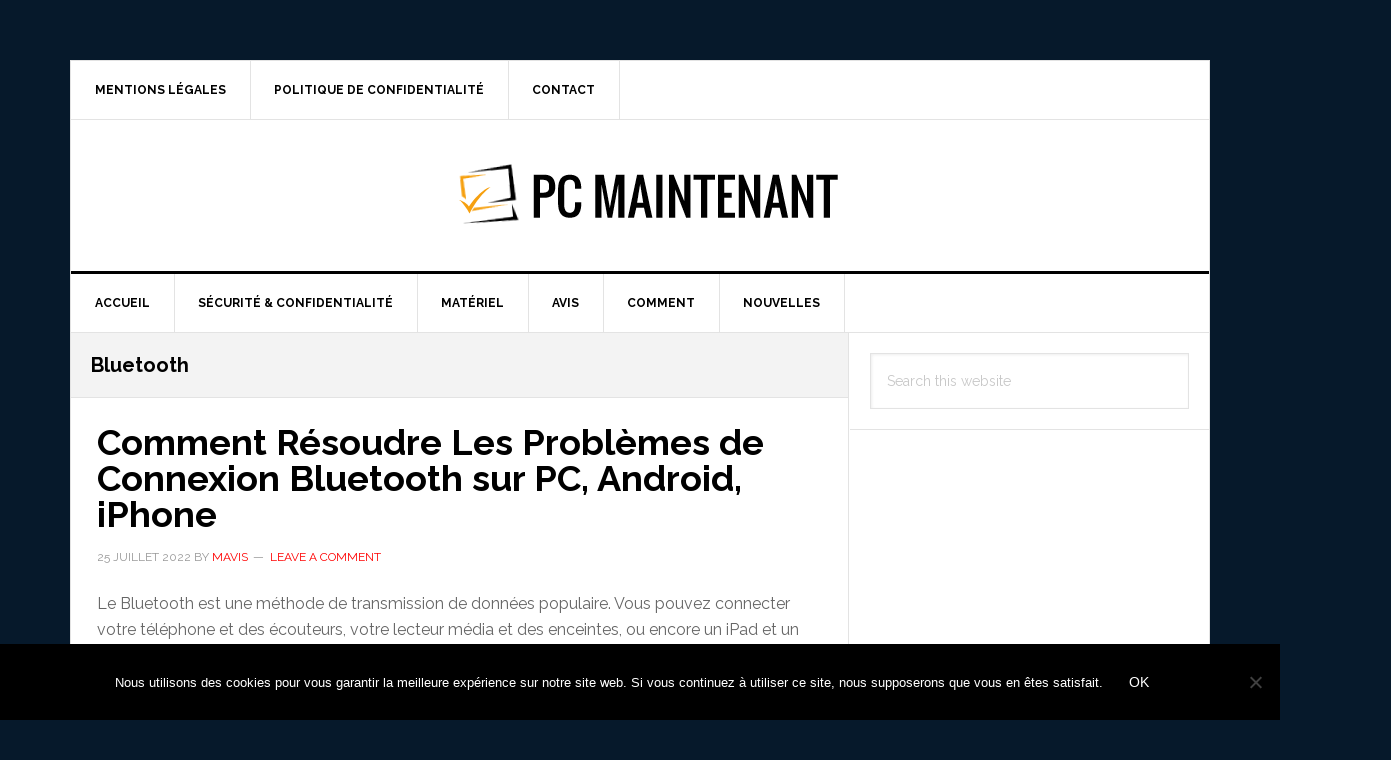

--- FILE ---
content_type: text/html; charset=UTF-8
request_url: https://pcmaintenant.net/tag/bluetooth/
body_size: 14623
content:
<!DOCTYPE html>
<html lang="fr-FR">
<head >
<meta charset="UTF-8" />
<meta name="viewport" content="width=device-width, initial-scale=1" />
<meta name='robots' content='index, follow, max-image-preview:large, max-snippet:-1, max-video-preview:-1' />
	<style>img:is([sizes="auto" i], [sizes^="auto," i]) { contain-intrinsic-size: 3000px 1500px }</style>
	
			<style type="text/css">
				.slide-excerpt { width: 100%; }
				.slide-excerpt { top: 0; }
				.slide-excerpt { left: 0; }
				.flexslider { max-width: 737px; max-height: 400px; }
				.slide-image { max-height: 400px; }
			</style>
			<style type="text/css">
				@media only screen
				and (min-device-width : 320px)
				and (max-device-width : 480px) {
					.slide-excerpt { display: none !important; }
				}
			</style> 
	<!-- This site is optimized with the Yoast SEO plugin v20.8 - https://yoast.com/wordpress/plugins/seo/ -->
	<title>Bluetooth Archives - PC Maintenant</title><link rel="preload" as="style" href="https://fonts.googleapis.com/css?family=Raleway%3A400%2C700&#038;display=swap" /><link rel="stylesheet" href="https://fonts.googleapis.com/css?family=Raleway%3A400%2C700&#038;display=swap" media="print" onload="this.media='all'" /><noscript><link rel="stylesheet" href="https://fonts.googleapis.com/css?family=Raleway%3A400%2C700&#038;display=swap" /></noscript>
	<link rel="canonical" href="https://pcmaintenant.net/tag/bluetooth/" />
	<meta property="og:locale" content="fr_FR" />
	<meta property="og:type" content="article" />
	<meta property="og:title" content="Bluetooth Archives - PC Maintenant" />
	<meta property="og:url" content="https://pcmaintenant.net/tag/bluetooth/" />
	<meta property="og:site_name" content="PC Maintenant" />
	<meta name="twitter:card" content="summary_large_image" />
	<script type="application/ld+json" class="yoast-schema-graph">{"@context":"https://schema.org","@graph":[{"@type":"CollectionPage","@id":"https://pcmaintenant.net/tag/bluetooth/","url":"https://pcmaintenant.net/tag/bluetooth/","name":"Bluetooth Archives - PC Maintenant","isPartOf":{"@id":"https://pcmaintenant.net/#website"},"primaryImageOfPage":{"@id":"https://pcmaintenant.net/tag/bluetooth/#primaryimage"},"image":{"@id":"https://pcmaintenant.net/tag/bluetooth/#primaryimage"},"thumbnailUrl":"https://pcmaintenant.net/wp-content/uploads/2019/03/bluetooth.jpg","breadcrumb":{"@id":"https://pcmaintenant.net/tag/bluetooth/#breadcrumb"},"inLanguage":"fr-FR"},{"@type":"ImageObject","inLanguage":"fr-FR","@id":"https://pcmaintenant.net/tag/bluetooth/#primaryimage","url":"https://pcmaintenant.net/wp-content/uploads/2019/03/bluetooth.jpg","contentUrl":"https://pcmaintenant.net/wp-content/uploads/2019/03/bluetooth.jpg","width":640,"height":337},{"@type":"BreadcrumbList","@id":"https://pcmaintenant.net/tag/bluetooth/#breadcrumb","itemListElement":[{"@type":"ListItem","position":1,"name":"Accueil","item":"https://pcmaintenant.net/"},{"@type":"ListItem","position":2,"name":"Bluetooth"}]},{"@type":"WebSite","@id":"https://pcmaintenant.net/#website","url":"https://pcmaintenant.net/","name":"PC Maintenant","description":"","publisher":{"@id":"https://pcmaintenant.net/#organization"},"potentialAction":[{"@type":"SearchAction","target":{"@type":"EntryPoint","urlTemplate":"https://pcmaintenant.net/?s={search_term_string}"},"query-input":"required name=search_term_string"}],"inLanguage":"fr-FR"},{"@type":"Organization","@id":"https://pcmaintenant.net/#organization","name":"PC Maintenant","url":"https://pcmaintenant.net/","logo":{"@type":"ImageObject","inLanguage":"fr-FR","@id":"https://pcmaintenant.net/#/schema/logo/image/","url":"https://pcmaintenant.net/wp-content/uploads/2023/02/cropped-cropped-cropped-logo7.png","contentUrl":"https://pcmaintenant.net/wp-content/uploads/2023/02/cropped-cropped-cropped-logo7.png","width":403,"height":67,"caption":"PC Maintenant"},"image":{"@id":"https://pcmaintenant.net/#/schema/logo/image/"}}]}</script>
	<!-- / Yoast SEO plugin. -->


<link rel='dns-prefetch' href='//fonts.googleapis.com' />
<link href='https://fonts.gstatic.com' crossorigin rel='preconnect' />
<link rel="alternate" type="application/rss+xml" title="PC Maintenant &raquo; Flux" href="https://pcmaintenant.net/feed/" />
<link rel="alternate" type="application/rss+xml" title="PC Maintenant &raquo; Flux des commentaires" href="https://pcmaintenant.net/comments/feed/" />
<link rel="alternate" type="application/rss+xml" title="PC Maintenant &raquo; Flux de l’étiquette Bluetooth" href="https://pcmaintenant.net/tag/bluetooth/feed/" />
<link data-minify="1" rel='stylesheet' id='news-pro-css' href='https://pcmaintenant.net/wp-content/cache/min/1/wp-content/themes/news-pro/style.css?ver=1734236352' type='text/css' media='all' />
<style id='wp-emoji-styles-inline-css' type='text/css'>

	img.wp-smiley, img.emoji {
		display: inline !important;
		border: none !important;
		box-shadow: none !important;
		height: 1em !important;
		width: 1em !important;
		margin: 0 0.07em !important;
		vertical-align: -0.1em !important;
		background: none !important;
		padding: 0 !important;
	}
</style>
<link rel='stylesheet' id='wp-block-library-css' href='https://pcmaintenant.net/wp-includes/css/dist/block-library/style.min.css?ver=6.7.4' type='text/css' media='all' />
<style id='psb-product-blocks-style-inline-css' type='text/css'>
.wp-block-psb-product-blocks{margin-bottom:25px!important;transition:.3s}.wp-block-psb-product-blocks.psb__box-shadow{box-shadow:0 .5rem .5rem rgba(0,0,0,.32)!important}.wp-block-psb-product-blocks.psb__box-shadow:hover{box-shadow:0 .2rem .2rem rgba(0,0,0,.2)!important}.wp-block-psb-product-blocks.psb__hidden{display:none}.wp-block-psb-product-blocks .psb__link{display:block;text-decoration:none!important}.wp-block-psb-product-blocks .psb__container{align-items:center;display:flex;flex-wrap:wrap;justify-content:space-between;padding:20px}.wp-block-psb-product-blocks .psb__container.psb__mobile_view{display:none}.wp-block-psb-product-blocks .psb__container.psb__desktop_view{display:flex}.wp-block-psb-product-blocks .product__badge{-webkit-clip-path:polygon(0 0,100% 0,calc(100% - 24px) 100%,0 100%);clip-path:polygon(0 0,100% 0,calc(100% - 24px) 100%,0 100%);font-weight:700;left:0;line-height:1.5;max-width:-webkit-fit-content;max-width:-moz-fit-content;max-width:fit-content;padding:5px 50px 5px 15px;position:relative;top:0}.wp-block-psb-product-blocks .product__photo_area{width:24%}.wp-block-psb-product-blocks .product__content_area{width:74%}.wp-block-psb-product-blocks .product__image_wrapper{margin-bottom:15px;text-align:center}.wp-block-psb-product-blocks .product__image_wrapper img{max-width:80%}.wp-block-psb-product-blocks .content__top_left{width:53%}.wp-block-psb-product-blocks .content__top_right{width:45%}.wp-block-psb-product-blocks .rating__area{width:35%}.wp-block-psb-product-blocks .primary__btn_area{width:60%}.wp-block-psb-product-blocks .details__btn{font-size:1em;font-weight:400;text-align:center}.wp-block-psb-product-blocks .details__btn p{margin:0}.wp-block-psb-product-blocks .content__top_left{display:flex;flex-direction:column}.wp-block-psb-product-blocks .product__compatibility{margin-top:15px}.wp-block-psb-product-blocks span.compatibility__icons svg{height:auto;width:15px}.wp-block-psb-product-blocks .product__content_top{display:flex;justify-content:space-between;margin-bottom:15px}.wp-block-psb-product-blocks .privacy_label{font-style:italic;font-weight:500;margin:0 0 .5rem!important}.wp-block-psb-product-blocks span.green_segment,.wp-block-psb-product-blocks span.yellow_segment{border-radius:3px;float:left;height:8px;margin-bottom:2px;margin-right:3px;position:relative;width:18px}.wp-block-psb-product-blocks span.green_segment{background:#51af00}.wp-block-psb-product-blocks span.yellow_segment{background:#ff891d}.wp-block-psb-product-blocks .product_quality_ratings{display:flex}.wp-block-psb-product-blocks .product_privacy.speed__value{margin:0 .5em}.wp-block-psb-product-blocks .content__top_right{align-items:center;display:flex;justify-content:space-between}.wp-block-psb-product-blocks span.compatibility__label{color:#000;font-size:14px;font-weight:400;margin-right:10px}.wp-block-psb-product-blocks span.compatibility__icons svg{display:inline-block;margin:0 5px}.wp-block-psb-product-blocks .moneyback__guarantee{font-size:14px;font-weight:500}.wp-block-psb-product-blocks .moneyback__guarantee i{margin-right:.5rem}.wp-block-psb-product-blocks .rating__area{text-align:center}.wp-block-psb-product-blocks p.rating__label{line-height:1;margin-bottom:0!important}.wp-block-psb-product-blocks .primary__btn{position:relative}.wp-block-psb-product-blocks .primary__btn .tooltip__area{background:rgba(0,0,0,.92);border-radius:5px;bottom:100%;font-size:14px;left:50%;line-height:1.3;margin-bottom:5px;margin-left:-45px;opacity:0;padding:5px;position:absolute;text-align:center;transform:translateY(5px);transition:.3s;visibility:hidden;width:90px}.wp-block-psb-product-blocks .primary__btn .tooltip__area:after{border-left:10px solid transparent;border-right:10px solid transparent;border-top:10px solid rgba(0,0,0,.75);bottom:0;content:"";height:0;left:50%;margin-bottom:-5px;margin-left:-5px;position:absolute;width:0}.wp-block-psb-product-blocks .primary__btn:hover .tooltip__area{opacity:1;transform:translateY(0);visibility:visible}.wp-block-psb-product-blocks .primary__btn_inner{display:block;font-weight:700;padding:8px 30px;text-align:center;transition:background-color .3s ease-in,color .3s ease-in}.wp-block-psb-product-blocks .primary__btn_inner i{margin-left:.5rem}.wp-block-psb-product-blocks .web__address{margin-top:8px;text-align:center;text-decoration:underline}.wp-block-psb-product-blocks .product__description_text{margin-bottom:.5em!important}.wp-block-psb-product-blocks .divider__area{height:1px;margin-bottom:1em;width:100%}.wp-block-psb-product-blocks .product__features{display:flex;flex-wrap:wrap;justify-content:space-between}.wp-block-psb-product-blocks .product__left_features,.wp-block-psb-product-blocks .product__right_features{width:45%}.wp-block-psb-product-blocks .product__features ul{list-style:none!important;margin:0;padding:0}.wp-block-psb-product-blocks .product__features ul li{list-style:none!important;margin-bottom:0;padding-left:25px;position:relative}.wp-block-psb-product-blocks .product__features ul li:before{content:"";font-family:FontAwesome;font-weight:900;left:0;position:absolute;top:0}.wp-block-psb-product-blocks .rating__area svg{height:75px;position:relative;width:75px}.wp-block-psb-product-blocks .rating__area svg .CircularProgressbar-text{font-size:40px;font-weight:700;transform:translate(-30px,12px)}.wp-block-psb-product-blocks .rating__area svg path.CircularProgressbar-trail{stroke:#ccc}@media only screen and (max-width:767px){.wp-block-psb-product-blocks{position:relative}.wp-block-psb-product-blocks .product__badge{max-width:70%!important;padding:5px 25px 5px 15px}.wp-block-psb-product-blocks .psb__container{padding:40px 15px 15px}.wp-block-psb-product-blocks .psb__container.psb__mobile_view{display:block}.wp-block-psb-product-blocks .psb__container.psb__desktop_view,.wp-block-psb-product-blocks .rating__label{display:none}.wp-block-psb-product-blocks .mobile__top_area{align-items:center;display:flex;justify-content:space-around}.wp-block-psb-product-blocks .mobile__top_area .content__top_left,.wp-block-psb-product-blocks .mobile__top_area .product__photo_area{width:48%}.wp-block-psb-product-blocks .product_quality_ratings{flex-direction:column}.wp-block-psb-product-blocks .product_privacy.speed__value{margin:.5em 0!important}.wp-block-psb-product-blocks .product__compatibility span{display:block}.wp-block-psb-product-blocks .product__compatibility .span.compatibility__label{margin-bottom:.5em}.wp-block-psb-product-blocks .rating__area{margin-top:10px;position:absolute;right:0;top:0}.wp-block-psb-product-blocks .rating__area svg{height:60px;width:60px}.wp-block-psb-product-blocks .primary__btn_area,.wp-block-psb-product-blocks .product__content_area{width:100%!important}.wp-block-psb-product-blocks .divider__area{display:none}.wp-block-psb-product-blocks .primary__btn{margin-bottom:1em}.wp-block-psb-product-blocks .product__features{flex-direction:column}.wp-block-psb-product-blocks .product__features .product__left_features,.wp-block-psb-product-blocks .product__features .product__right_features{width:100%}}

</style>
<style id='psb-see-all-style-inline-css' type='text/css'>
.wp-block-psb-see-all{margin-bottom:20px;text-align:right}.wp-block-psb-see-all button#see__more{background:none!important;border-bottom:1px solid #909090;border-left:none!important;border-right:none!important;border-top:none!important;color:#909090;cursor:pointer;font-size:80%;font-weight:400;margin:0;padding:0}.wp-block-psb-see-all button#see__more:hover{border-color:#000;color:#000}.wp-block-psb-see-all button#see__more i{margin-left:10px}

</style>
<style id='psb-table-style-inline-css' type='text/css'>
.wp-block-psb-table{margin:30px auto!important;position:relative}.wp-block-psb-table .psb__table_footer,.wp-block-psb-table .psb__table_header{align-items:center;display:flex;flex-wrap:wrap;justify-content:space-between;margin-left:16%}.wp-block-psb-table .single__item{margin:0 auto;text-align:center;width:16%}.wp-block-psb-table .single__item img{max-width:85%}.wp-block-psb-table .wp-block-psb-row{align-items:stretch;display:flex}.wp-block-psb-table .psb__table_column{border-right:1px solid #ddd;display:table;text-align:center;width:20%}.wp-block-psb-table .psb__table_column:first-child{text-align:left}.wp-block-psb-table .psb__table_column:last-child{border-right:0!important}.wp-block-psb-table .psb__table_column i,.wp-block-psb-table .psb__table_column p{display:table-cell;font-size:16px;margin:0;padding:15px;vertical-align:middle}.wp-block-psb-table .psb__table_column .fa-check{color:#4caf50}.wp-block-psb-table .psb__table_column .fa-times{color:#f44336}.wp-block-psb-table .table__btn_inner{display:block;font-weight:700;margin-top:20px;padding:8px 16px;text-align:center;text-decoration:none;transition:background-color .3s ease-in,color .3s ease-in}.wp-block-psb-table .psb__table_header_stikcy{background:#fff;left:0;padding:10px 0;position:sticky;top:0;z-index:10}@media only screen and (max-width:767px){.hide__on_mobile,.wp-block-psb-table{display:none!important}}

</style>
<style id='psb-offer-style-inline-css' type='text/css'>
.wp-block-psb-offer{bottom:0;height:auto;left:0;opacity:0;padding:1em 0;position:fixed;transform:translateY(10px);transition:.3s;visibility:hidden;width:100%}.wp-block-psb-offer.psb__offer_visible{opacity:1;transform:translateY(0);visibility:visible}.wp-block-psb-offer .psb__container_area{align-items:center;display:flex;justify-content:center;margin:0 auto;max-width:750px}.wp-block-psb-offer .psb__container_area p{font-size:1.75em;font-weight:500;margin:0 5px}.wp-block-psb-offer .primary__btn_inner{border-radius:2px;box-shadow:0 5px 11px 0 rgba(0,0,0,.18),0 4px 15px 0 rgba(0,0,0,.15);display:inline-block;font-size:1.2em;font-weight:700;margin-left:10px;padding:.5em 1.6em;text-decoration:none;transition:.3s}@media only screen and (max-width:767px){.wp-block-psb-offer{padding:.5em 0}.wp-block-psb-offer .psb__container_area{flex-direction:column}.wp-block-psb-offer .psb__container_area p{font-size:1.25em}}

</style>
<link data-minify="1" rel='stylesheet' id='psb-font-awesome-css' href='https://pcmaintenant.net/wp-content/cache/min/1/wp-content/plugins/product-showcase-blocks/lib/css/all.min.css?ver=1734236352' type='text/css' media='all' />
<style id='classic-theme-styles-inline-css' type='text/css'>
/*! This file is auto-generated */
.wp-block-button__link{color:#fff;background-color:#32373c;border-radius:9999px;box-shadow:none;text-decoration:none;padding:calc(.667em + 2px) calc(1.333em + 2px);font-size:1.125em}.wp-block-file__button{background:#32373c;color:#fff;text-decoration:none}
</style>
<style id='global-styles-inline-css' type='text/css'>
:root{--wp--preset--aspect-ratio--square: 1;--wp--preset--aspect-ratio--4-3: 4/3;--wp--preset--aspect-ratio--3-4: 3/4;--wp--preset--aspect-ratio--3-2: 3/2;--wp--preset--aspect-ratio--2-3: 2/3;--wp--preset--aspect-ratio--16-9: 16/9;--wp--preset--aspect-ratio--9-16: 9/16;--wp--preset--color--black: #000000;--wp--preset--color--cyan-bluish-gray: #abb8c3;--wp--preset--color--white: #ffffff;--wp--preset--color--pale-pink: #f78da7;--wp--preset--color--vivid-red: #cf2e2e;--wp--preset--color--luminous-vivid-orange: #ff6900;--wp--preset--color--luminous-vivid-amber: #fcb900;--wp--preset--color--light-green-cyan: #7bdcb5;--wp--preset--color--vivid-green-cyan: #00d084;--wp--preset--color--pale-cyan-blue: #8ed1fc;--wp--preset--color--vivid-cyan-blue: #0693e3;--wp--preset--color--vivid-purple: #9b51e0;--wp--preset--gradient--vivid-cyan-blue-to-vivid-purple: linear-gradient(135deg,rgba(6,147,227,1) 0%,rgb(155,81,224) 100%);--wp--preset--gradient--light-green-cyan-to-vivid-green-cyan: linear-gradient(135deg,rgb(122,220,180) 0%,rgb(0,208,130) 100%);--wp--preset--gradient--luminous-vivid-amber-to-luminous-vivid-orange: linear-gradient(135deg,rgba(252,185,0,1) 0%,rgba(255,105,0,1) 100%);--wp--preset--gradient--luminous-vivid-orange-to-vivid-red: linear-gradient(135deg,rgba(255,105,0,1) 0%,rgb(207,46,46) 100%);--wp--preset--gradient--very-light-gray-to-cyan-bluish-gray: linear-gradient(135deg,rgb(238,238,238) 0%,rgb(169,184,195) 100%);--wp--preset--gradient--cool-to-warm-spectrum: linear-gradient(135deg,rgb(74,234,220) 0%,rgb(151,120,209) 20%,rgb(207,42,186) 40%,rgb(238,44,130) 60%,rgb(251,105,98) 80%,rgb(254,248,76) 100%);--wp--preset--gradient--blush-light-purple: linear-gradient(135deg,rgb(255,206,236) 0%,rgb(152,150,240) 100%);--wp--preset--gradient--blush-bordeaux: linear-gradient(135deg,rgb(254,205,165) 0%,rgb(254,45,45) 50%,rgb(107,0,62) 100%);--wp--preset--gradient--luminous-dusk: linear-gradient(135deg,rgb(255,203,112) 0%,rgb(199,81,192) 50%,rgb(65,88,208) 100%);--wp--preset--gradient--pale-ocean: linear-gradient(135deg,rgb(255,245,203) 0%,rgb(182,227,212) 50%,rgb(51,167,181) 100%);--wp--preset--gradient--electric-grass: linear-gradient(135deg,rgb(202,248,128) 0%,rgb(113,206,126) 100%);--wp--preset--gradient--midnight: linear-gradient(135deg,rgb(2,3,129) 0%,rgb(40,116,252) 100%);--wp--preset--font-size--small: 13px;--wp--preset--font-size--medium: 20px;--wp--preset--font-size--large: 36px;--wp--preset--font-size--x-large: 42px;--wp--preset--spacing--20: 0.44rem;--wp--preset--spacing--30: 0.67rem;--wp--preset--spacing--40: 1rem;--wp--preset--spacing--50: 1.5rem;--wp--preset--spacing--60: 2.25rem;--wp--preset--spacing--70: 3.38rem;--wp--preset--spacing--80: 5.06rem;--wp--preset--shadow--natural: 6px 6px 9px rgba(0, 0, 0, 0.2);--wp--preset--shadow--deep: 12px 12px 50px rgba(0, 0, 0, 0.4);--wp--preset--shadow--sharp: 6px 6px 0px rgba(0, 0, 0, 0.2);--wp--preset--shadow--outlined: 6px 6px 0px -3px rgba(255, 255, 255, 1), 6px 6px rgba(0, 0, 0, 1);--wp--preset--shadow--crisp: 6px 6px 0px rgba(0, 0, 0, 1);}:where(.is-layout-flex){gap: 0.5em;}:where(.is-layout-grid){gap: 0.5em;}body .is-layout-flex{display: flex;}.is-layout-flex{flex-wrap: wrap;align-items: center;}.is-layout-flex > :is(*, div){margin: 0;}body .is-layout-grid{display: grid;}.is-layout-grid > :is(*, div){margin: 0;}:where(.wp-block-columns.is-layout-flex){gap: 2em;}:where(.wp-block-columns.is-layout-grid){gap: 2em;}:where(.wp-block-post-template.is-layout-flex){gap: 1.25em;}:where(.wp-block-post-template.is-layout-grid){gap: 1.25em;}.has-black-color{color: var(--wp--preset--color--black) !important;}.has-cyan-bluish-gray-color{color: var(--wp--preset--color--cyan-bluish-gray) !important;}.has-white-color{color: var(--wp--preset--color--white) !important;}.has-pale-pink-color{color: var(--wp--preset--color--pale-pink) !important;}.has-vivid-red-color{color: var(--wp--preset--color--vivid-red) !important;}.has-luminous-vivid-orange-color{color: var(--wp--preset--color--luminous-vivid-orange) !important;}.has-luminous-vivid-amber-color{color: var(--wp--preset--color--luminous-vivid-amber) !important;}.has-light-green-cyan-color{color: var(--wp--preset--color--light-green-cyan) !important;}.has-vivid-green-cyan-color{color: var(--wp--preset--color--vivid-green-cyan) !important;}.has-pale-cyan-blue-color{color: var(--wp--preset--color--pale-cyan-blue) !important;}.has-vivid-cyan-blue-color{color: var(--wp--preset--color--vivid-cyan-blue) !important;}.has-vivid-purple-color{color: var(--wp--preset--color--vivid-purple) !important;}.has-black-background-color{background-color: var(--wp--preset--color--black) !important;}.has-cyan-bluish-gray-background-color{background-color: var(--wp--preset--color--cyan-bluish-gray) !important;}.has-white-background-color{background-color: var(--wp--preset--color--white) !important;}.has-pale-pink-background-color{background-color: var(--wp--preset--color--pale-pink) !important;}.has-vivid-red-background-color{background-color: var(--wp--preset--color--vivid-red) !important;}.has-luminous-vivid-orange-background-color{background-color: var(--wp--preset--color--luminous-vivid-orange) !important;}.has-luminous-vivid-amber-background-color{background-color: var(--wp--preset--color--luminous-vivid-amber) !important;}.has-light-green-cyan-background-color{background-color: var(--wp--preset--color--light-green-cyan) !important;}.has-vivid-green-cyan-background-color{background-color: var(--wp--preset--color--vivid-green-cyan) !important;}.has-pale-cyan-blue-background-color{background-color: var(--wp--preset--color--pale-cyan-blue) !important;}.has-vivid-cyan-blue-background-color{background-color: var(--wp--preset--color--vivid-cyan-blue) !important;}.has-vivid-purple-background-color{background-color: var(--wp--preset--color--vivid-purple) !important;}.has-black-border-color{border-color: var(--wp--preset--color--black) !important;}.has-cyan-bluish-gray-border-color{border-color: var(--wp--preset--color--cyan-bluish-gray) !important;}.has-white-border-color{border-color: var(--wp--preset--color--white) !important;}.has-pale-pink-border-color{border-color: var(--wp--preset--color--pale-pink) !important;}.has-vivid-red-border-color{border-color: var(--wp--preset--color--vivid-red) !important;}.has-luminous-vivid-orange-border-color{border-color: var(--wp--preset--color--luminous-vivid-orange) !important;}.has-luminous-vivid-amber-border-color{border-color: var(--wp--preset--color--luminous-vivid-amber) !important;}.has-light-green-cyan-border-color{border-color: var(--wp--preset--color--light-green-cyan) !important;}.has-vivid-green-cyan-border-color{border-color: var(--wp--preset--color--vivid-green-cyan) !important;}.has-pale-cyan-blue-border-color{border-color: var(--wp--preset--color--pale-cyan-blue) !important;}.has-vivid-cyan-blue-border-color{border-color: var(--wp--preset--color--vivid-cyan-blue) !important;}.has-vivid-purple-border-color{border-color: var(--wp--preset--color--vivid-purple) !important;}.has-vivid-cyan-blue-to-vivid-purple-gradient-background{background: var(--wp--preset--gradient--vivid-cyan-blue-to-vivid-purple) !important;}.has-light-green-cyan-to-vivid-green-cyan-gradient-background{background: var(--wp--preset--gradient--light-green-cyan-to-vivid-green-cyan) !important;}.has-luminous-vivid-amber-to-luminous-vivid-orange-gradient-background{background: var(--wp--preset--gradient--luminous-vivid-amber-to-luminous-vivid-orange) !important;}.has-luminous-vivid-orange-to-vivid-red-gradient-background{background: var(--wp--preset--gradient--luminous-vivid-orange-to-vivid-red) !important;}.has-very-light-gray-to-cyan-bluish-gray-gradient-background{background: var(--wp--preset--gradient--very-light-gray-to-cyan-bluish-gray) !important;}.has-cool-to-warm-spectrum-gradient-background{background: var(--wp--preset--gradient--cool-to-warm-spectrum) !important;}.has-blush-light-purple-gradient-background{background: var(--wp--preset--gradient--blush-light-purple) !important;}.has-blush-bordeaux-gradient-background{background: var(--wp--preset--gradient--blush-bordeaux) !important;}.has-luminous-dusk-gradient-background{background: var(--wp--preset--gradient--luminous-dusk) !important;}.has-pale-ocean-gradient-background{background: var(--wp--preset--gradient--pale-ocean) !important;}.has-electric-grass-gradient-background{background: var(--wp--preset--gradient--electric-grass) !important;}.has-midnight-gradient-background{background: var(--wp--preset--gradient--midnight) !important;}.has-small-font-size{font-size: var(--wp--preset--font-size--small) !important;}.has-medium-font-size{font-size: var(--wp--preset--font-size--medium) !important;}.has-large-font-size{font-size: var(--wp--preset--font-size--large) !important;}.has-x-large-font-size{font-size: var(--wp--preset--font-size--x-large) !important;}
:where(.wp-block-post-template.is-layout-flex){gap: 1.25em;}:where(.wp-block-post-template.is-layout-grid){gap: 1.25em;}
:where(.wp-block-columns.is-layout-flex){gap: 2em;}:where(.wp-block-columns.is-layout-grid){gap: 2em;}
:root :where(.wp-block-pullquote){font-size: 1.5em;line-height: 1.6;}
</style>
<link data-minify="1" rel='stylesheet' id='contact-form-7-css' href='https://pcmaintenant.net/wp-content/cache/min/1/wp-content/plugins/contact-form-7/includes/css/styles.css?ver=1734236352' type='text/css' media='all' />
<link rel='stylesheet' id='crp-style-text-only-css' href='https://pcmaintenant.net/wp-content/plugins/contextual-related-posts/css/text-only.min.css?ver=3.4.1' type='text/css' media='all' />
<link rel='stylesheet' id='cookie-notice-front-css' href='https://pcmaintenant.net/wp-content/plugins/cookie-notice/css/front.min.css?ver=2.4.16' type='text/css' media='all' />
<link data-minify="1" rel='stylesheet' id='dashicons-css' href='https://pcmaintenant.net/wp-content/cache/min/1/wp-includes/css/dashicons.min.css?ver=1734236352' type='text/css' media='all' />

<link data-minify="1" rel='stylesheet' id='tablepress-default-css' href='https://pcmaintenant.net/wp-content/cache/min/1/wp-content/tablepress-combined.min.css?ver=1734236352' type='text/css' media='all' />
<link rel='stylesheet' id='tablepress-responsive-tables-css' href='https://pcmaintenant.net/wp-content/plugins/tablepress-responsive-tables/css/tablepress-responsive.min.css?ver=1.8' type='text/css' media='all' />
<link rel='stylesheet' id='wpcd-style-css' href='https://pcmaintenant.net/wp-content/plugins/wp-coupons-and-deals-premium/assets/css/dist/style.min.css?ver=3.1.18' type='text/css' media='all' />
<style id='wpcd-style-inline-css' type='text/css'>
 .coupon-type { background-color: #56b151; } .deal-type { background-color: #56b151; } .wpcd-coupon { border-color: #000000; } 
 .wpcd-coupon-button-type .coupon-code-wpcd .get-code-wpcd{ background-color:#347BAF; } .wpcd-coupon-button-type .coupon-code-wpcd .get-code-wpcd:after{ border-left-color:#347BAF; } span.wpcd_coupon_top_copy_span{ background-color: #56b151 !important; } .wpcd_coupon_popup_copy_code_wr { background-color: #BEFFB9; border-color: #56b151 !important; } .wpcd_popup-go-link { background-color: #56b151 !important; } .wpcd_popup-go-link:hover { background-color: #56b151 !important; } #wpcd_coupon_pagination_wr a, #wpcd_coupon_pagination_wr span { background-color: #56b151; } 
</style>
<link rel='stylesheet' id='wp-featherlight-css' href='https://pcmaintenant.net/wp-content/plugins/wp-featherlight/css/wp-featherlight.min.css?ver=1.3.4' type='text/css' media='all' />
<link data-minify="1" rel='stylesheet' id='genesis-tabs-stylesheet-css' href='https://pcmaintenant.net/wp-content/cache/min/1/wp-content/plugins/genesis-tabs/assets/css/style.css?ver=1734236352' type='text/css' media='all' />
<link data-minify="1" rel='stylesheet' id='slider_styles-css' href='https://pcmaintenant.net/wp-content/cache/min/1/wp-content/plugins/genesis-responsive-slider/assets/style.css?ver=1734236352' type='text/css' media='all' />
<script type="text/javascript" src="https://pcmaintenant.net/wp-includes/js/jquery/jquery.min.js?ver=3.7.1" id="jquery-core-js" defer></script>
<script type="text/javascript" src="https://pcmaintenant.net/wp-includes/js/jquery/jquery-migrate.min.js?ver=3.4.1" id="jquery-migrate-js" defer></script>
<script type="text/javascript" id="cookie-notice-front-js-before">
/* <![CDATA[ */
var cnArgs = {"ajaxUrl":"https:\/\/pcmaintenant.net\/wp-admin\/admin-ajax.php","nonce":"80bf60c6d6","hideEffect":"fade","position":"bottom","onScroll":false,"onScrollOffset":100,"onClick":false,"cookieName":"cookie_notice_accepted","cookieTime":2592000,"cookieTimeRejected":2592000,"globalCookie":false,"redirection":false,"cache":true,"revokeCookies":false,"revokeCookiesOpt":"automatic"};
/* ]]> */
</script>
<script type="text/javascript" src="https://pcmaintenant.net/wp-content/plugins/cookie-notice/js/front.min.js?ver=2.4.16" id="cookie-notice-front-js" defer></script>
<script type="text/javascript" id="wpcd-main-js-js-extra">
/* <![CDATA[ */
var wpcd_object = {"ajaxurl":"https:\/\/pcmaintenant.net\/wp-admin\/admin-ajax.php","security":"3406d34f4f"};
var wpcd_main_js = {"minutes":"minutes","seconds":"seconds","hours":"hours","day":"day","week":"week","expired_text":"This offer has expired!","word_count":"30","button_text":"Copie","after_copy":"Copi\u00e9","vote_success":"You have voted successfully!","vote_fail":"Voting failed!","vote_already":"You have voted already!"};
/* ]]> */
</script>
<script data-minify="1" type="text/javascript" src="https://pcmaintenant.net/wp-content/cache/min/1/wp-content/plugins/wp-coupons-and-deals-premium/assets/js/main.js?ver=1734236352" id="wpcd-main-js-js" defer></script>
<script type="text/javascript" src="https://pcmaintenant.net/wp-content/plugins/wp-coupons-and-deals-premium/assets/js/jquery.countdown.min.js?ver=3.1.18" id="wpcd-countdown-js-js" defer></script>
<link rel="https://api.w.org/" href="https://pcmaintenant.net/wp-json/" /><link rel="alternate" title="JSON" type="application/json" href="https://pcmaintenant.net/wp-json/wp/v2/tags/44" /><link rel="EditURI" type="application/rsd+xml" title="RSD" href="https://pcmaintenant.net/xmlrpc.php?rsd" />
<meta name="generator" content="WordPress 6.7.4" />
		<!-- Custom Logo: hide header text -->
		<style id="custom-logo-css" type="text/css">
			.site-title, .site-description {
				position: absolute;
				clip: rect(1px, 1px, 1px, 1px);
			}
		</style>
		<meta name="fo-verify" content="5c03163d-170c-454c-b9e7-1677bb7f1dd6">
<meta name='ir-site-verification-token' value='-918078772'>
<meta name="generator" content="Elementor 3.20.3; features: e_optimized_assets_loading, e_optimized_css_loading, additional_custom_breakpoints, block_editor_assets_optimize, e_image_loading_optimization; settings: css_print_method-external, google_font-enabled, font_display-swap">
<style type="text/css" id="custom-background-css">
body.custom-background { background-color: #06192b; }
</style>
	<link rel="icon" href="https://pcmaintenant.net/wp-content/uploads/2023/02/cropped-cropped-pc-logo-1-32x32.png" sizes="32x32" />
<link rel="icon" href="https://pcmaintenant.net/wp-content/uploads/2023/02/cropped-cropped-pc-logo-1-192x192.png" sizes="192x192" />
<link rel="apple-touch-icon" href="https://pcmaintenant.net/wp-content/uploads/2023/02/cropped-cropped-pc-logo-1-180x180.png" />
<meta name="msapplication-TileImage" content="https://pcmaintenant.net/wp-content/uploads/2023/02/cropped-cropped-pc-logo-1-270x270.png" />
		<style type="text/css" id="wp-custom-css">
			.gb-container-6ba92354 a {
  text-decoration: none;
}
.gb-container-a60c3a16 a {
  text-decoration: none;
}
.gb-container-b2a70aba a {
  text-decoration: none;
}
.gb-container-dfa29989 a {
  text-decoration: none;
}		</style>
		<noscript><style id="rocket-lazyload-nojs-css">.rll-youtube-player, [data-lazy-src]{display:none !important;}</style></noscript></head>
<body class="archive tag tag-bluetooth tag-44 custom-background wp-custom-logo cookies-not-set wp-featherlight-captions custom-header header-full-width content-sidebar genesis-breadcrumbs-hidden genesis-footer-widgets-hidden elementor-default elementor-kit-2556"><div class="site-container"><ul class="genesis-skip-link"><li><a href="#genesis-nav-primary" class="screen-reader-shortcut"> Skip to primary navigation</a></li><li><a href="#genesis-content" class="screen-reader-shortcut"> Skip to main content</a></li><li><a href="#genesis-sidebar-primary" class="screen-reader-shortcut"> Skip to primary sidebar</a></li></ul><div class="site-container-wrap"><nav class="nav-secondary" aria-label="Secondary"><div class="wrap"><ul id="menu-page" class="menu genesis-nav-menu menu-secondary js-superfish"><li id="menu-item-2317" class="menu-item menu-item-type-post_type menu-item-object-page menu-item-2317"><a href="https://pcmaintenant.net/mentions-lgales/"><span >Mentions légales</span></a></li>
<li id="menu-item-2318" class="menu-item menu-item-type-post_type menu-item-object-page menu-item-2318"><a href="https://pcmaintenant.net/politique-de-confidentialite/"><span >POLITIQUE DE CONFIDENTIALITÉ</span></a></li>
<li id="menu-item-2319" class="menu-item menu-item-type-post_type menu-item-object-page menu-item-2319"><a href="https://pcmaintenant.net/contact/"><span >Contact</span></a></li>
</ul></div></nav><header class="site-header"><div class="wrap"><div class="title-area"><a href="https://pcmaintenant.net/" class="custom-logo-link" rel="home"><img width="403" height="67" src="data:image/svg+xml,%3Csvg%20xmlns='http://www.w3.org/2000/svg'%20viewBox='0%200%20403%2067'%3E%3C/svg%3E" class="custom-logo" alt="PC Maintenant" decoding="async" data-lazy-srcset="https://pcmaintenant.net/wp-content/uploads/2023/02/cropped-cropped-cropped-logo7.png 403w, https://pcmaintenant.net/wp-content/uploads/2023/02/cropped-cropped-cropped-logo7-300x50.png 300w" data-lazy-sizes="(max-width: 403px) 100vw, 403px" data-lazy-src="https://pcmaintenant.net/wp-content/uploads/2023/02/cropped-cropped-cropped-logo7.png" /><noscript><img width="403" height="67" src="https://pcmaintenant.net/wp-content/uploads/2023/02/cropped-cropped-cropped-logo7.png" class="custom-logo" alt="PC Maintenant" decoding="async" srcset="https://pcmaintenant.net/wp-content/uploads/2023/02/cropped-cropped-cropped-logo7.png 403w, https://pcmaintenant.net/wp-content/uploads/2023/02/cropped-cropped-cropped-logo7-300x50.png 300w" sizes="(max-width: 403px) 100vw, 403px" /></noscript></a><p class="site-title">PC Maintenant</p></div></div></header><nav class="nav-primary" aria-label="Main" id="genesis-nav-primary"><div class="wrap"><ul id="menu-top" class="menu genesis-nav-menu menu-primary js-superfish"><li id="menu-item-2453" class="menu-item menu-item-type-custom menu-item-object-custom menu-item-home menu-item-2453"><a href="https://pcmaintenant.net"><span >ACCUEIL</span></a></li>
<li id="menu-item-1472" class="menu-item menu-item-type-taxonomy menu-item-object-category menu-item-has-children menu-item-1472"><a href="https://pcmaintenant.net/category/securite-confidentialite/"><span >Sécurité &amp; confidentialité</span></a>
<ul class="sub-menu">
	<li id="menu-item-444" class="menu-item menu-item-type-taxonomy menu-item-object-category menu-item-444"><a href="https://pcmaintenant.net/category/securite-confidentialite/antivirus/"><span >Antivirus</span></a></li>
	<li id="menu-item-1076" class="menu-item menu-item-type-taxonomy menu-item-object-category menu-item-1076"><a href="https://pcmaintenant.net/category/securite-confidentialite/vpn/"><span >VPN</span></a></li>
</ul>
</li>
<li id="menu-item-446" class="menu-item menu-item-type-taxonomy menu-item-object-category menu-item-has-children menu-item-446"><a href="https://pcmaintenant.net/category/materiel/"><span >Matériel</span></a>
<ul class="sub-menu">
	<li id="menu-item-1493" class="menu-item menu-item-type-taxonomy menu-item-object-category menu-item-1493"><a href="https://pcmaintenant.net/category/materiel/ordinateur/"><span >Ordinateur</span></a></li>
	<li id="menu-item-448" class="menu-item menu-item-type-taxonomy menu-item-object-category menu-item-448"><a href="https://pcmaintenant.net/category/materiel/camera/"><span >Caméra</span></a></li>
	<li id="menu-item-1494" class="menu-item menu-item-type-taxonomy menu-item-object-category menu-item-1494"><a href="https://pcmaintenant.net/category/materiel/smartphone/"><span >Smartphone</span></a></li>
</ul>
</li>
<li id="menu-item-442" class="menu-item menu-item-type-taxonomy menu-item-object-category menu-item-442"><a href="https://pcmaintenant.net/category/avis/"><span >Avis</span></a></li>
<li id="menu-item-443" class="menu-item menu-item-type-taxonomy menu-item-object-category menu-item-443"><a href="https://pcmaintenant.net/category/comment/"><span >Comment</span></a></li>
<li id="menu-item-447" class="menu-item menu-item-type-taxonomy menu-item-object-category menu-item-447"><a href="https://pcmaintenant.net/category/nouvelles/"><span >Nouvelles</span></a></li>
</ul></div></nav><div class="site-inner"><div class="content-sidebar-wrap"><main class="content" id="genesis-content"><div class="archive-description taxonomy-archive-description taxonomy-description"><h1 class="archive-title">Bluetooth</h1></div><article class="post-1520 post type-post status-publish format-standard has-post-thumbnail category-comment tag-bluetooth entry" aria-label="Comment Résoudre Les Problèmes de Connexion Bluetooth sur PC, Android, iPhone"><header class="entry-header"><h2 class="entry-title"><a class="entry-title-link" rel="bookmark" href="https://pcmaintenant.net/comment-rparer-des-problmes-dappairage-bluetooth/">Comment Résoudre Les Problèmes de Connexion Bluetooth sur PC, Android, iPhone</a></h2>
<p class="entry-meta"><time class="entry-time">25 juillet 2022</time> by <span class="entry-author"><a href="https://pcmaintenant.net/author/mavis/" class="entry-author-link" rel="author"><span class="entry-author-name">mavis</span></a></span> <span class="entry-comments-link"><a href="https://pcmaintenant.net/comment-rparer-des-problmes-dappairage-bluetooth/#respond">Leave a Comment</a></span> </p></header><div class="entry-content"><p>Le Bluetooth est une méthode de transmission de données populaire. Vous pouvez connecter votre téléphone et des écouteurs, votre lecteur média et des enceintes, ou encore un iPad et un clavier par exemple. C’est l’une des technologies sans fil les plus utilisées au monde d’après le Bluetooth Special Interest Group. Plus de 4,6 milliards de produits Bluetooth doivent être livrés rien que cette année et on s’attend à ce que ce chiffre dépasse les 6 milliards par année en 2024.</p>
<p>Le Bluetooth, c’est génial quand ça fonctionne, mais si vous êtes habitué à bidouiller ce genre d’appareils connectés, vous savez que ça peut être très frustrant quand il y a un problème empêchant d’associer deux appareils ensemble. Voici les causes principales expliquant les problèmes d’appairage ainsi que les solutions potentielles.</p>
<h3><b>Pourquoi les appairages Bluetooth échouent</b><b></b></h3>
<p>Le Bluetooth dépend autant du matériel que du logiciel pour fonctionner. Si vos appareils ne partagent pas une même norme Bluetooth, ils ne pourront pas s’associer. <a href="https://pcmaintenant.net/comment-rparer-des-problmes-dappairage-bluetooth/#more-1520" class="more-link">[Read more&#8230;] <span class="screen-reader-text">about Comment Résoudre Les Problèmes de Connexion Bluetooth sur PC, Android, iPhone</span></a></p>
</div><footer class="entry-footer"><p class="entry-meta"><span class="entry-categories">Filed Under: <a href="https://pcmaintenant.net/category/comment/" rel="category tag">Comment</a></span> <span class="entry-tags">Tagged With: <a href="https://pcmaintenant.net/tag/bluetooth/" rel="tag">Bluetooth</a></span></p></footer></article></main><aside class="sidebar sidebar-primary widget-area" role="complementary" aria-label="Primary Sidebar" id="genesis-sidebar-primary"><h2 class="genesis-sidebar-title screen-reader-text">Primary Sidebar</h2><section id="search-2" class="widget widget_search"><div class="widget-wrap"><form class="search-form" method="get" action="https://pcmaintenant.net/" role="search"><label class="search-form-label screen-reader-text" for="searchform-1">Search this website</label><input class="search-form-input" type="search" name="s" id="searchform-1" placeholder="Search this website"><input class="search-form-submit" type="submit" value="Search"><meta content="https://pcmaintenant.net/?s={s}"></form></div></section>
<section id="custom_html-4" class="widget_text widget widget_custom_html"><div class="widget_text widget-wrap"><div class="textwidget custom-html-widget"><center><script async src="//pagead2.googlesyndication.com/pagead/js/adsbygoogle.js"></script>
<!-- pcfr-right-small -->
<ins class="adsbygoogle"
     style="display:inline-block;width:300px;height:250px"
     data-ad-client="ca-pub-4362898436692310"
     data-ad-slot="3300851309"></ins>
<script>
(adsbygoogle = window.adsbygoogle || []).push({});
	</script></center></div></div></section>
<section id="featured-post-5" class="widget featured-content featuredpost"><div class="widget-wrap"><article class="post-2816 post type-post status-publish format-standard category-ordinateur entry" aria-label="Les Meilleures Souris Gaming en 2023"><span class="alignnone"><img alt='' src="data:image/svg+xml,%3Csvg%20xmlns='http://www.w3.org/2000/svg'%20viewBox='0%200%2045%2045'%3E%3C/svg%3E" data-lazy-srcset='https://secure.gravatar.com/avatar/e914f0d72135f58e28cf43a528d5a7e8?s=90&#038;d=mm&#038;r=g 2x' class='avatar avatar-45 photo' height='45' width='45' decoding='async' data-lazy-src="https://secure.gravatar.com/avatar/e914f0d72135f58e28cf43a528d5a7e8?s=45&#038;d=mm&#038;r=g"/><noscript><img alt='' src='https://secure.gravatar.com/avatar/e914f0d72135f58e28cf43a528d5a7e8?s=45&#038;d=mm&#038;r=g' srcset='https://secure.gravatar.com/avatar/e914f0d72135f58e28cf43a528d5a7e8?s=90&#038;d=mm&#038;r=g 2x' class='avatar avatar-45 photo' height='45' width='45' decoding='async'/></noscript></span><header class="entry-header"><h4 class="entry-title"><a href="https://pcmaintenant.net/souris-gaming/">Les Meilleures Souris Gaming en 2023</a></h4></header><div class="entry-content"><p>Lorsqu’on cherche une nouvelle souris gaming, il est tentant de choisir celle &#x02026; <a href="https://pcmaintenant.net/souris-gaming/" class="more-link">[Lire la suite...] <span class="screen-reader-text">about Les Meilleures Souris Gaming en 2023</span></a></p></div></article><ul class="more-posts"><li><a href="https://pcmaintenant.net/application-espion/">Meilleur Application pour Surveiller un Téléphone pour le Contrôle Parental</a></li><li><a href="https://pcmaintenant.net/changer-adresse-ip-de-son-smartphone/">3 M&eacute;thodes pour changer l&rsquo;adresse IP de son smartphone (Android, iPhone, etc.)</a></li><li><a href="https://pcmaintenant.net/espionner-whatsapp/">Comment Espionner WhatsApp : Les Meilleures Applis pour Pirater WhatsApp en 2023</a></li><li><a href="https://pcmaintenant.net/comment-espionner-un-telephone-portable-a-distance/">Comment Espionner un Téléphone Portable à Distance</a></li><li><a href="https://pcmaintenant.net/logiciels-espions/">Meilleur Application pour Surveiller un Téléphone pour le Contrôle Parental</a></li><li><a href="https://pcmaintenant.net/appli-espion/">Meilleur Application pour Surveiller un Téléphone pour le Contrôle Parental</a></li></ul></div></section>
<section id="custom_html-7" class="widget_text widget widget_custom_html"><div class="widget_text widget-wrap"><div class="textwidget custom-html-widget"><center><script async src="//pagead2.googlesyndication.com/pagead/js/adsbygoogle.js"></script>
<!-- pcfr-right -->
<ins class="adsbygoogle"
     style="display:inline-block;width:300px;height:600px"
     data-ad-client="ca-pub-4362898436692310"
     data-ad-slot="7455718732"></ins>
<script>
(adsbygoogle = window.adsbygoogle || []).push({});
</script></center></div></div></section>
</aside></div></div><footer class="site-footer"><div class="wrap"><p>Copyright &#x000A9;&nbsp;2026 · <a href="http://my.studiopress.com/themes/news/">News Pro</a> on <a href="https://www.studiopress.com/">Genesis Framework</a> · <a href="https://wordpress.org/">WordPress</a> · <a rel="nofollow" href="https://pcmaintenant.net/wp-login.php">Log in</a></p></div></footer></div></div><script data-minify="1" type="text/javascript" src="https://pcmaintenant.net/wp-content/cache/min/1/15277939.js?ver=1734236353" defer></script><script type='text/javascript'>window.addEventListener('DOMContentLoaded', function() {jQuery(document).ready(function($) {$(".flexslider").flexslider({controlsContainer: "#genesis-responsive-slider",animation: "slide",directionNav: 0,controlNav: 1,animationDuration: 800,slideshowSpeed: 4000    });  });});</script><script data-minify="1" type="text/javascript" src="https://pcmaintenant.net/wp-content/cache/min/1/wp-content/plugins/product-showcase-blocks/lib/js/plugin.js?ver=1734236353" id="psb-plugin-js" defer></script>
<script data-minify="1" type="text/javascript" src="https://pcmaintenant.net/wp-content/cache/min/1/wp-content/plugins/contact-form-7/includes/swv/js/index.js?ver=1734236353" id="swv-js" defer></script>
<script type="text/javascript" id="contact-form-7-js-extra">
/* <![CDATA[ */
var wpcf7 = {"api":{"root":"https:\/\/pcmaintenant.net\/wp-json\/","namespace":"contact-form-7\/v1"},"cached":"1"};
/* ]]> */
</script>
<script data-minify="1" type="text/javascript" src="https://pcmaintenant.net/wp-content/cache/min/1/wp-content/plugins/contact-form-7/includes/js/index.js?ver=1734236353" id="contact-form-7-js" defer></script>
<script type="text/javascript" id="rocket-browser-checker-js-after">
/* <![CDATA[ */
"use strict";var _createClass=function(){function defineProperties(target,props){for(var i=0;i<props.length;i++){var descriptor=props[i];descriptor.enumerable=descriptor.enumerable||!1,descriptor.configurable=!0,"value"in descriptor&&(descriptor.writable=!0),Object.defineProperty(target,descriptor.key,descriptor)}}return function(Constructor,protoProps,staticProps){return protoProps&&defineProperties(Constructor.prototype,protoProps),staticProps&&defineProperties(Constructor,staticProps),Constructor}}();function _classCallCheck(instance,Constructor){if(!(instance instanceof Constructor))throw new TypeError("Cannot call a class as a function")}var RocketBrowserCompatibilityChecker=function(){function RocketBrowserCompatibilityChecker(options){_classCallCheck(this,RocketBrowserCompatibilityChecker),this.passiveSupported=!1,this._checkPassiveOption(this),this.options=!!this.passiveSupported&&options}return _createClass(RocketBrowserCompatibilityChecker,[{key:"_checkPassiveOption",value:function(self){try{var options={get passive(){return!(self.passiveSupported=!0)}};window.addEventListener("test",null,options),window.removeEventListener("test",null,options)}catch(err){self.passiveSupported=!1}}},{key:"initRequestIdleCallback",value:function(){!1 in window&&(window.requestIdleCallback=function(cb){var start=Date.now();return setTimeout(function(){cb({didTimeout:!1,timeRemaining:function(){return Math.max(0,50-(Date.now()-start))}})},1)}),!1 in window&&(window.cancelIdleCallback=function(id){return clearTimeout(id)})}},{key:"isDataSaverModeOn",value:function(){return"connection"in navigator&&!0===navigator.connection.saveData}},{key:"supportsLinkPrefetch",value:function(){var elem=document.createElement("link");return elem.relList&&elem.relList.supports&&elem.relList.supports("prefetch")&&window.IntersectionObserver&&"isIntersecting"in IntersectionObserverEntry.prototype}},{key:"isSlowConnection",value:function(){return"connection"in navigator&&"effectiveType"in navigator.connection&&("2g"===navigator.connection.effectiveType||"slow-2g"===navigator.connection.effectiveType)}}]),RocketBrowserCompatibilityChecker}();
/* ]]> */
</script>
<script type="text/javascript" id="rocket-preload-links-js-extra">
/* <![CDATA[ */
var RocketPreloadLinksConfig = {"excludeUris":"\/(?:.+\/)?feed(?:\/(?:.+\/?)?)?$|\/(?:.+\/)?embed\/|\/(index\\.php\/)?(.*)wp\\-json(\/.*|$)|\/refer\/|\/go\/|\/recommend\/|\/recommends\/","usesTrailingSlash":"1","imageExt":"jpg|jpeg|gif|png|tiff|bmp|webp|avif|pdf|doc|docx|xls|xlsx|php","fileExt":"jpg|jpeg|gif|png|tiff|bmp|webp|avif|pdf|doc|docx|xls|xlsx|php|html|htm","siteUrl":"https:\/\/pcmaintenant.net","onHoverDelay":"100","rateThrottle":"3"};
/* ]]> */
</script>
<script type="text/javascript" id="rocket-preload-links-js-after">
/* <![CDATA[ */
(function() {
"use strict";var r="function"==typeof Symbol&&"symbol"==typeof Symbol.iterator?function(e){return typeof e}:function(e){return e&&"function"==typeof Symbol&&e.constructor===Symbol&&e!==Symbol.prototype?"symbol":typeof e},e=function(){function i(e,t){for(var n=0;n<t.length;n++){var i=t[n];i.enumerable=i.enumerable||!1,i.configurable=!0,"value"in i&&(i.writable=!0),Object.defineProperty(e,i.key,i)}}return function(e,t,n){return t&&i(e.prototype,t),n&&i(e,n),e}}();function i(e,t){if(!(e instanceof t))throw new TypeError("Cannot call a class as a function")}var t=function(){function n(e,t){i(this,n),this.browser=e,this.config=t,this.options=this.browser.options,this.prefetched=new Set,this.eventTime=null,this.threshold=1111,this.numOnHover=0}return e(n,[{key:"init",value:function(){!this.browser.supportsLinkPrefetch()||this.browser.isDataSaverModeOn()||this.browser.isSlowConnection()||(this.regex={excludeUris:RegExp(this.config.excludeUris,"i"),images:RegExp(".("+this.config.imageExt+")$","i"),fileExt:RegExp(".("+this.config.fileExt+")$","i")},this._initListeners(this))}},{key:"_initListeners",value:function(e){-1<this.config.onHoverDelay&&document.addEventListener("mouseover",e.listener.bind(e),e.listenerOptions),document.addEventListener("mousedown",e.listener.bind(e),e.listenerOptions),document.addEventListener("touchstart",e.listener.bind(e),e.listenerOptions)}},{key:"listener",value:function(e){var t=e.target.closest("a"),n=this._prepareUrl(t);if(null!==n)switch(e.type){case"mousedown":case"touchstart":this._addPrefetchLink(n);break;case"mouseover":this._earlyPrefetch(t,n,"mouseout")}}},{key:"_earlyPrefetch",value:function(t,e,n){var i=this,r=setTimeout(function(){if(r=null,0===i.numOnHover)setTimeout(function(){return i.numOnHover=0},1e3);else if(i.numOnHover>i.config.rateThrottle)return;i.numOnHover++,i._addPrefetchLink(e)},this.config.onHoverDelay);t.addEventListener(n,function e(){t.removeEventListener(n,e,{passive:!0}),null!==r&&(clearTimeout(r),r=null)},{passive:!0})}},{key:"_addPrefetchLink",value:function(i){return this.prefetched.add(i.href),new Promise(function(e,t){var n=document.createElement("link");n.rel="prefetch",n.href=i.href,n.onload=e,n.onerror=t,document.head.appendChild(n)}).catch(function(){})}},{key:"_prepareUrl",value:function(e){if(null===e||"object"!==(void 0===e?"undefined":r(e))||!1 in e||-1===["http:","https:"].indexOf(e.protocol))return null;var t=e.href.substring(0,this.config.siteUrl.length),n=this._getPathname(e.href,t),i={original:e.href,protocol:e.protocol,origin:t,pathname:n,href:t+n};return this._isLinkOk(i)?i:null}},{key:"_getPathname",value:function(e,t){var n=t?e.substring(this.config.siteUrl.length):e;return n.startsWith("/")||(n="/"+n),this._shouldAddTrailingSlash(n)?n+"/":n}},{key:"_shouldAddTrailingSlash",value:function(e){return this.config.usesTrailingSlash&&!e.endsWith("/")&&!this.regex.fileExt.test(e)}},{key:"_isLinkOk",value:function(e){return null!==e&&"object"===(void 0===e?"undefined":r(e))&&(!this.prefetched.has(e.href)&&e.origin===this.config.siteUrl&&-1===e.href.indexOf("?")&&-1===e.href.indexOf("#")&&!this.regex.excludeUris.test(e.href)&&!this.regex.images.test(e.href))}}],[{key:"run",value:function(){"undefined"!=typeof RocketPreloadLinksConfig&&new n(new RocketBrowserCompatibilityChecker({capture:!0,passive:!0}),RocketPreloadLinksConfig).init()}}]),n}();t.run();
}());
/* ]]> */
</script>
<script type="text/javascript" src="https://pcmaintenant.net/wp-includes/js/hoverIntent.min.js?ver=1.10.2" id="hoverIntent-js" defer></script>
<script type="text/javascript" src="https://pcmaintenant.net/wp-content/themes/genesis/lib/js/menu/superfish.min.js?ver=1.7.10" id="superfish-js" defer></script>
<script type="text/javascript" src="https://pcmaintenant.net/wp-content/themes/genesis/lib/js/menu/superfish.args.min.js?ver=3.5.0" id="superfish-args-js" defer></script>
<script type="text/javascript" src="https://pcmaintenant.net/wp-content/themes/genesis/lib/js/skip-links.min.js?ver=3.5.0" id="skip-links-js" defer></script>
<script type="text/javascript" src="https://pcmaintenant.net/wp-content/themes/news-pro/js/jquery.matchHeight.min.js?ver=3.2.2" id="news-match-height-js" defer></script>
<script data-minify="1" type="text/javascript" src="https://pcmaintenant.net/wp-content/cache/min/1/wp-content/themes/news-pro/js/global.js?ver=1734236353" id="news-global-js-js" defer></script>
<script type="text/javascript" id="news-responsive-menus-js-extra">
/* <![CDATA[ */
var genesis_responsive_menu = {"mainMenu":"Menu","subMenu":"Submenu","menuClasses":{"combine":[".nav-secondary",".nav-primary",".nav-header"]}};
/* ]]> */
</script>
<script type="text/javascript" src="https://pcmaintenant.net/wp-content/themes/news-pro/js/responsive-menus.min.js?ver=3.2.2" id="news-responsive-menus-js" defer></script>
<script type="text/javascript" src="https://pcmaintenant.net/wp-includes/js/jquery/ui/core.min.js?ver=1.13.3" id="jquery-ui-core-js" defer></script>
<script type="text/javascript" src="https://pcmaintenant.net/wp-includes/js/jquery/ui/tabs.min.js?ver=1.13.3" id="jquery-ui-tabs-js" defer></script>
<script data-minify="1" type="text/javascript" src="https://pcmaintenant.net/wp-content/cache/min/1/wp-content/plugins/genesis-responsive-slider/assets/js/jquery.flexslider.js?ver=1734236353" id="flexslider-js" defer></script>
<script type="text/javascript" id="q2w3_fixed_widget-js-extra">
/* <![CDATA[ */
var q2w3_sidebar_options = [{"sidebar":"sidebar","use_sticky_position":false,"margin_top":10,"margin_bottom":0,"stop_elements_selectors":"","screen_max_width":0,"screen_max_height":0,"widgets":["#custom_html-7"]}];
/* ]]> */
</script>
<script type="text/javascript" src="https://pcmaintenant.net/wp-content/plugins/q2w3-fixed-widget/js/frontend.min.js?ver=6.2.3" id="q2w3_fixed_widget-js" defer></script>
<script type="text/javascript" src="https://pcmaintenant.net/wp-includes/js/clipboard.min.js?ver=2.0.11" id="clipboard-js" defer></script>
<script type="text/javascript" src="https://pcmaintenant.net/wp-content/plugins/wp-featherlight/js/wpFeatherlight.pkgd.min.js?ver=1.3.4" id="wp-featherlight-js" defer></script>
<script type="text/javascript">window.addEventListener('DOMContentLoaded', function() {jQuery(document).ready(function($) { $(".ui-tabs").tabs(); });});</script>

		<!-- Cookie Notice plugin v2.4.16 by Hu-manity.co https://hu-manity.co/ -->
		<div id="cookie-notice" role="dialog" class="cookie-notice-hidden cookie-revoke-hidden cn-position-bottom" aria-label="Cookie Notice" style="background-color: rgba(0,0,0,1);"><div class="cookie-notice-container" style="color: #fff"><span id="cn-notice-text" class="cn-text-container">Nous utilisons des cookies pour vous garantir la meilleure expérience sur notre site web. Si vous continuez à utiliser ce site, nous supposerons que vous en êtes satisfait.</span><span id="cn-notice-buttons" class="cn-buttons-container"><a href="#" id="cn-accept-cookie" data-cookie-set="accept" class="cn-set-cookie cn-button cn-button-custom button" aria-label="Ok">Ok</a></span><span id="cn-close-notice" data-cookie-set="accept" class="cn-close-icon" title="Non"></span></div>
			
		</div>
		<!-- / Cookie Notice plugin --><script>window.lazyLoadOptions=[{elements_selector:"img[data-lazy-src],.rocket-lazyload,iframe[data-lazy-src]",data_src:"lazy-src",data_srcset:"lazy-srcset",data_sizes:"lazy-sizes",class_loading:"lazyloading",class_loaded:"lazyloaded",threshold:300,callback_loaded:function(element){if(element.tagName==="IFRAME"&&element.dataset.rocketLazyload=="fitvidscompatible"){if(element.classList.contains("lazyloaded")){if(typeof window.jQuery!="undefined"){if(jQuery.fn.fitVids){jQuery(element).parent().fitVids()}}}}}},{elements_selector:".rocket-lazyload",data_src:"lazy-src",data_srcset:"lazy-srcset",data_sizes:"lazy-sizes",class_loading:"lazyloading",class_loaded:"lazyloaded",threshold:300,}];window.addEventListener('LazyLoad::Initialized',function(e){var lazyLoadInstance=e.detail.instance;if(window.MutationObserver){var observer=new MutationObserver(function(mutations){var image_count=0;var iframe_count=0;var rocketlazy_count=0;mutations.forEach(function(mutation){for(var i=0;i<mutation.addedNodes.length;i++){if(typeof mutation.addedNodes[i].getElementsByTagName!=='function'){continue}
if(typeof mutation.addedNodes[i].getElementsByClassName!=='function'){continue}
images=mutation.addedNodes[i].getElementsByTagName('img');is_image=mutation.addedNodes[i].tagName=="IMG";iframes=mutation.addedNodes[i].getElementsByTagName('iframe');is_iframe=mutation.addedNodes[i].tagName=="IFRAME";rocket_lazy=mutation.addedNodes[i].getElementsByClassName('rocket-lazyload');image_count+=images.length;iframe_count+=iframes.length;rocketlazy_count+=rocket_lazy.length;if(is_image){image_count+=1}
if(is_iframe){iframe_count+=1}}});if(image_count>0||iframe_count>0||rocketlazy_count>0){lazyLoadInstance.update()}});var b=document.getElementsByTagName("body")[0];var config={childList:!0,subtree:!0};observer.observe(b,config)}},!1)</script><script data-no-minify="1" async src="https://pcmaintenant.net/wp-content/plugins/wp-rocket/assets/js/lazyload/17.8.3/lazyload.min.js"></script><script defer src="https://static.cloudflareinsights.com/beacon.min.js/vcd15cbe7772f49c399c6a5babf22c1241717689176015" integrity="sha512-ZpsOmlRQV6y907TI0dKBHq9Md29nnaEIPlkf84rnaERnq6zvWvPUqr2ft8M1aS28oN72PdrCzSjY4U6VaAw1EQ==" data-cf-beacon='{"version":"2024.11.0","token":"148ee2a5afac4d8d8d2e189fc9d81e5f","r":1,"server_timing":{"name":{"cfCacheStatus":true,"cfEdge":true,"cfExtPri":true,"cfL4":true,"cfOrigin":true,"cfSpeedBrain":true},"location_startswith":null}}' crossorigin="anonymous"></script>
</body></html>

<!-- This website is like a Rocket, isn't it? Performance optimized by WP Rocket. Learn more: https://wp-rocket.me - Debug: cached@1768997971 -->

--- FILE ---
content_type: text/html; charset=utf-8
request_url: https://www.google.com/recaptcha/api2/aframe
body_size: 265
content:
<!DOCTYPE HTML><html><head><meta http-equiv="content-type" content="text/html; charset=UTF-8"></head><body><script nonce="UsaNk2ylL74PXpRLM7FItw">/** Anti-fraud and anti-abuse applications only. See google.com/recaptcha */ try{var clients={'sodar':'https://pagead2.googlesyndication.com/pagead/sodar?'};window.addEventListener("message",function(a){try{if(a.source===window.parent){var b=JSON.parse(a.data);var c=clients[b['id']];if(c){var d=document.createElement('img');d.src=c+b['params']+'&rc='+(localStorage.getItem("rc::a")?sessionStorage.getItem("rc::b"):"");window.document.body.appendChild(d);sessionStorage.setItem("rc::e",parseInt(sessionStorage.getItem("rc::e")||0)+1);localStorage.setItem("rc::h",'1769021690967');}}}catch(b){}});window.parent.postMessage("_grecaptcha_ready", "*");}catch(b){}</script></body></html>

--- FILE ---
content_type: text/css
request_url: https://pcmaintenant.net/wp-content/cache/min/1/wp-content/themes/news-pro/style.css?ver=1734236352
body_size: 5724
content:
html{font-family:sans-serif;-ms-text-size-adjust:100%;-webkit-text-size-adjust:100%}body{margin:0}article,aside,details,figcaption,figure,footer,header,main,menu,nav,section,summary{display:block}audio,canvas,progress,video{display:inline-block}audio:not([controls]){display:none;height:0}progress{vertical-align:baseline}template,[hidden]{display:none}a{background-color:transparent;-webkit-text-decoration-skip:objects}a:active,a:hover{outline-width:0}abbr[title]{border-bottom:none;text-decoration:underline;text-decoration:underline dotted}b,strong{font-weight:inherit}b,strong{font-weight:bolder}dfn{font-style:italic}h1{font-size:2em;margin:.67em 0}mark{background-color:#ff0;color:#000}small{font-size:80%}sub,sup{font-size:75%;line-height:0;position:relative;vertical-align:baseline}sub{bottom:-.25em}sup{top:-.5em}img{border-style:none}svg:not(:root){overflow:hidden}code,kbd,pre,samp{font-family:monospace,monospace;font-size:1em}figure{margin:1em 40px}hr{box-sizing:content-box;height:0;overflow:visible}button,input,optgroup,select,textarea{font:inherit;margin:0}optgroup{font-weight:700}button,input{overflow:visible}button,select{text-transform:none}button,html [type="button"],[type="reset"],[type="submit"]{-webkit-appearance:button}button::-moz-focus-inner,[type="button"]::-moz-focus-inner,[type="reset"]::-moz-focus-inner,[type="submit"]::-moz-focus-inner{border-style:none;padding:0}button:-moz-focusring,[type="button"]:-moz-focusring,[type="reset"]:-moz-focusring,[type="submit"]:-moz-focusring{outline:1px dotted ButtonText}fieldset{border:1px solid silver;margin:0 2px;padding:.35em .625em .75em}legend{box-sizing:border-box;color:inherit;display:table;max-width:100%;padding:0;white-space:normal}textarea{overflow:auto}[type="checkbox"],[type="radio"]{box-sizing:border-box;padding:0}[type="number"]::-webkit-inner-spin-button,[type="number"]::-webkit-outer-spin-button{height:auto}[type="search"]{-webkit-appearance:textfield;outline-offset:-2px}[type="search"]::-webkit-search-cancel-button,[type="search"]::-webkit-search-decoration{-webkit-appearance:none}::-webkit-input-placeholder{color:inherit;opacity:.54}::-webkit-file-upload-button{-webkit-appearance:button;font:inherit}html,input[type="search"]{-webkit-box-sizing:border-box;-moz-box-sizing:border-box;box-sizing:border-box}*,*:before,*:after{box-sizing:inherit}.author-box:before,.clearfix:before,.entry:before,.entry-content:before,.footer-widgets:before,.nav-primary:before,.nav-secondary:before,.pagination:before,.site-container:before,.site-footer:before,.site-header:before,.site-inner:before,.widget:before,.wrap:before{content:" ";display:table}.author-box:after,.clearfix:after,.entry:after,.entry-content:after,.footer-widgets:after,.nav-primary:after,.nav-secondary:after,.pagination:after,.site-container:after,.site-footer:after,.site-header:after,.site-inner:after,.widget:after,.wrap:after{clear:both;content:" ";display:table}html{font-size:62.5%}body>div{font-size:1.6rem}body{background-color:#f6f5f2;color:#666;font-family:'Raleway',sans-serif;font-size:16px;font-size:1.6rem;font-weight:400;line-height:1.625}a,button,input:focus,input[type="button"],input[type="reset"],input[type="submit"],textarea:focus,.button{-webkit-transition:all 0.1s ease-in-out;-moz-transition:all 0.1s ease-in-out;-ms-transition:all 0.1s ease-in-out;-o-transition:all 0.1s ease-in-out;transition:all 0.1s ease-in-out}::-moz-selection{background-color:#000;color:#fff}::selection{background-color:#000;color:#fff}a{color:red;text-decoration:none}a img{margin-bottom:-4px}a:focus,a:hover{color:#000}.entry-content a{text-decoration:underline}.entry-content a:hover{text-decoration:none}p{margin:0 0 24px;padding:0}strong{font-weight:700}ol,ul{margin:0;padding:0}mark{background:#ddd;color:#000}blockquote,blockquote::before{color:#999}blockquote{margin:40px 40px 24px}blockquote::before{content:"\201C";display:block;font-size:30px;font-size:3rem;height:0;left:-20px;position:relative;top:-10px}.entry-content code{background-color:#333;color:#ddd}cite{font-style:normal}hr{border:0;border-collapse:collapse;border-bottom:1px solid #e3e3e3;clear:left;margin:0 0 40px;padding-top:20px}h1,h2,h3,h4,h5,h6{color:#000;font-weight:700;line-height:1.2;margin:0 0 16px}h1{font-size:36px;font-size:3.6rem}h2{font-size:30px;font-size:3rem}h3{font-size:24px;font-size:2.4rem}h4{font-size:20px;font-size:2rem}h5{font-size:18px;font-size:1.8rem}h6{font-size:16px;font-size:1.6rem}embed,iframe,img,object,video,.wp-caption{max-width:100%}img{height:auto}.gallery{overflow:hidden;margin-bottom:28px}.gallery-item{float:left;margin:0;padding:0 4px;text-align:center;width:100%}.gallery-columns-2 .gallery-item{width:50%}.gallery-columns-3 .gallery-item{width:33%}.gallery-columns-4 .gallery-item{width:25%}.gallery-columns-5 .gallery-item{width:20%}.gallery-columns-6 .gallery-item{width:16.6666%}.gallery-columns-7 .gallery-item{width:14.2857%}.gallery-columns-8 .gallery-item{width:12.5%}.gallery-columns-9 .gallery-item{width:11.1111%}.gallery-columns-2 .gallery-item:nth-child(2n+1),.gallery-columns-3 .gallery-item:nth-child(3n+1),.gallery-columns-4 .gallery-item:nth-child(4n+1),.gallery-columns-5 .gallery-item:nth-child(5n+1),.gallery-columns-6 .gallery-item:nth-child(6n+1),.gallery-columns-7 .gallery-item:nth-child(7n+1),.gallery-columns-8 .gallery-item:nth-child(8n+1),.gallery-columns-9 .gallery-item:nth-child(9n+1){clear:left}.gallery .gallery-item img{border:none;height:auto;margin:0}input,select,textarea{background-color:#fff;border:1px solid #e3e3e3;box-shadow:1px 1px 3px #eee inset;color:#999;font-size:14px;font-size:1.4rem;padding:16px;width:100%}input[type="checkbox"],input[type="radio"],input[type="image"]{width:auto}input:focus,textarea:focus{border:1px solid #999;outline:none}::-moz-placeholder{color:#999;opacity:1}::-webkit-input-placeholder{color:#999}button,input[type="button"],input[type="reset"],input[type="submit"],.button,.entry-content .button{background-color:#000;border:none;border-radius:3px;box-shadow:none;color:#fff;cursor:pointer;font-size:14px;font-size:1.4rem;line-height:1;padding:16px;text-transform:uppercase;white-space:normal;width:auto}button:focus,input:focus[type="button"],input:focus[type="reset"],input:focus[type="submit"],.button:focus,.entry-content .button:focus,button:hover,input:hover[type="button"],input:hover[type="reset"],input:hover[type="submit"],.button:hover,.entry-content .button:hover{background-color:red;color:#fff}button.small,input[type="button"].small,input[type="reset"].small,input[type="submit"].small,.button.small{padding:8px 12px}.button{display:inline-block}.site-container button:disabled,.site-container button:disabled:hover,.site-container input:disabled,.site-container input:disabled:hover,.site-container input[type="button"]:disabled,.site-container input[type="button"]:disabled:hover,.site-container input[type="reset"]:disabled,.site-container input[type="reset"]:disabled:hover,.site-container input[type="submit"]:disabled,.site-container input[type="submit"]:disabled:hover{background-color:#ddd;border-width:0;color:#565656;cursor:not-allowed}input[type="search"]::-webkit-search-cancel-button,input[type="search"]::-webkit-search-results-button{display:none}.error404 .entry-content input[type="search"],.post-password-form input[type="password"]{margin-bottom:15px}table{border-collapse:collapse;border-spacing:0;line-height:2;margin-bottom:40px;width:100%}tbody{border-bottom:1px solid #ddd}th,td{text-align:left}th{font-weight:700;text-transform:uppercase}td{border-top:1px solid #ddd;padding:6px 0}.screen-reader-shortcut,.screen-reader-text,.screen-reader-text span{border:0;clip:rect(0,0,0,0);height:1px;overflow:hidden;position:absolute!important;width:1px;word-wrap:normal!important}.genesis-nav-menu .search input[type="submit"]:focus,.screen-reader-shortcut:focus,.screen-reader-text:focus,.widget_search input[type="submit"]:focus{clip:auto!important;display:block;font-size:1em;font-weight:700;height:auto;padding:20px 23px;text-decoration:none;width:auto;z-index:100000}.more-link{position:relative}.screen-reader-shortcut:focus,.screen-reader-text:focus{background-color:#fff}.site-container-wrap{background-color:#fff;border:1px solid #e3e3e3;margin:60px auto;max-width:1140px}.news-pro-landing .site-container-wrap{max-width:960px}.site-inner{clear:both}.content-sidebar-sidebar .content-sidebar-wrap,.sidebar-content-sidebar .content-sidebar-wrap,.sidebar-sidebar-content .content-sidebar-wrap{width:960px}.content-sidebar-sidebar .content-sidebar-wrap{float:left}.sidebar-content-sidebar .content-sidebar-wrap,.sidebar-sidebar-content .content-sidebar-wrap{float:right}.content{float:right;width:778px}.content-sidebar .content,.content-sidebar-sidebar .content{border-right:1px solid #e3e3e3;float:left}.sidebar-content-sidebar .content{border-left:1px solid #e3e3e3;border-right:1px solid #e3e3e3;float:left}.sidebar-content .content,.sidebar-sidebar-content .content{border-left:1px solid #e3e3e3}.content-sidebar-sidebar .content,.sidebar-content-sidebar .content,.sidebar-sidebar-content .content{width:600px}.full-width-content .content{width:100%}.sidebar-primary{float:right;width:359px}.sidebar-content .sidebar-primary,.sidebar-sidebar-content .sidebar-primary{float:left}.sidebar-sidebar-content .sidebar-primary{border-left:1px solid #e3e3e3}.content-sidebar-sidebar .sidebar-primary{border-right:1px solid #e3e3e3}.sidebar-secondary{float:left;font-size:14px;font-size:1.4rem;width:177px}.content-sidebar-sidebar .sidebar-secondary{float:right}.five-sixths,.four-sixths,.one-fourth,.one-half,.one-sixth,.one-third,.three-fourths,.three-sixths,.two-fourths,.two-sixths,.two-thirds{float:left;margin-left:2.564102564102564%}.one-half,.three-sixths,.two-fourths{width:48.717948717948715%}.one-third,.two-sixths{width:31.623931623931625%}.four-sixths,.two-thirds{width:65.81196581196582%}.one-fourth{width:23.076923076923077%}.three-fourths{width:74.35897435897436%}.one-sixth{width:14.52991452991453%}.five-sixths{width:82.90598290598291%}.first{clear:both;margin-left:0}.avatar{border-radius:50%;float:left}.alignleft .avatar{margin-right:24px}.alignright .avatar{margin-left:24px}.search-form{overflow:hidden;position:relative}.genesis-nav-menu .search input[type="submit"],.widget_search input[type="submit"]{border:0;clip:rect(0,0,0,0);height:1px;margin:-1px;padding:0;position:absolute;right:0;top:0;width:1px}a.aligncenter img{display:block;margin:0 auto}img.centered,.aligncenter{display:block;margin:0 auto 20px}a.alignnone,img.alignnone{margin-bottom:20px}.alignleft{float:left;text-align:left}.alignright{float:right;text-align:right}a.alignleft,a.alignnone,a.alignright{max-width:100%}a.alignnone{display:inline-block}a.alignleft,img.alignleft,.wp-caption.alignleft{margin:0 24px 16px 0}a.alignright,img.alignright,.wp-caption.alignright{margin:0 0 24px 16px}.entry-content .wp-caption-text{font-size:14px;font-size:1.4rem;font-weight:700;margin-bottom:0;text-align:center}.gallery-caption,.entry-content .gallery-caption{margin:0 0 10px}.widget_calendar table{width:100%}.widget_calendar td,.widget_calendar th{text-align:center}.wp-audio-shortcode,.wp-playlist,.wp-video{margin:0 0 28px}.breadcrumb{background-color:#f3f3f3;border-bottom:1px solid #e3e3e3;font-size:12px;font-size:1.2rem;margin:0;padding:20px;text-transform:uppercase}.archive-description,.author-box{background-color:#f3f3f3;border-bottom:1px solid #e3e3e3;margin:0;overflow:hidden;padding:20px}.archive-title+p{margin-top:24px}.author-box-title{color:#000;font-size:16px;font-size:1.6rem;margin-bottom:4px}.author-box p{margin-bottom:0}.author-box .avatar{margin-right:24px}.entry-title{font-size:36px;font-size:3.6rem;line-height:1}.entry-title a,.sidebar .widget-title a{color:#000}.entry-title a:focus,.entry-title a:hover{color:red}.widget-title{border-top:3px solid #000;border-bottom:1px solid #e3e3e3;color:#000;font-size:14px;font-size:1.4rem;font-weight:400;margin-bottom:24px;padding:16px;text-align:center;text-transform:uppercase}.archive-title{font-size:20px;font-size:2rem;margin-bottom:0}.widget{word-wrap:break-word}.ad{margin:0 4px}.featured-content .entry{margin-bottom:20px;padding:0}.featured-content .entry-title{font-size:20px;font-size:2rem;line-height:1.2}.featured-content p{margin-bottom:20px}.enews-widget input{margin-bottom:16px}.enews-widget input:focus{border:1px solid #ddd}.enews-widget input[type="submit"]{background-color:red;color:#fff;margin:0;width:100%}.enews-widget input:focus[type="submit"],.enews-widget input:hover[type="submit"]{background-color:#f5f5f5;color:#000}.enews form+p{margin-top:20px}.sidebar .widget.enews-widget{background-color:#000;color:#999}.sidebar .enews-widget .widget-title{color:#fff}.latest-tweets ul li{margin-bottom:16px}.news-pro-home .content #genesis-responsive-slider,.news-pro-home .content .genesis_responsive_slider li{border:none}.news-pro-home .content .genesis_responsive_slider li:before{content:"";margin:0}.news-pro-home .content .genesis_responsive_slider .slide-excerpt,.news-pro-home .content .genesis_responsive_slider .slide-excerpt-border{background:transparent;border:none;margin:0}.news-pro-home .content .genesis_responsive_slider .slide-excerpt{padding:24px}.news-pro-home .content #genesis-responsive-slider,.news-pro-home .content .genesis_responsive_slider .slides li,.news-pro-home .content .genesis_responsive_slider .flex-direction-nav li{margin:0;padding:0}.news-pro-home .content .genesis_responsive_slider .flex-control-nav{line-height:1;margin-top:-30px}.news-pro-home .content .genesis_responsive_slider .flex-control-nav li{margin-bottom:0;padding-bottom:0}.news-pro-home .content .genesis_responsive_slider .flex-direction-nav li a{-webkit-transition:none;-moz-transition:none;-ms-transition:none;-o-transition:none;transition:none}.news-pro-home .content .genesis_responsive_slider h2 a{background:rgba(0,0,0,.8);color:#fff;display:inline-block;font-weight:400;line-height:1.2;padding:16px;position:relative;z-index:9}.news-pro-home .content .genesis_responsive_slider a:focus,.news-pro-home .content .genesis_responsive_slider a:hover{color:#fff}.news-pro-home .content .genesis_responsive_slider p{background:rgba(0,0,0,.8);color:#fff;font-size:14px;font-size:1.4rem;margin:0;padding:12px 24px;position:relative;z-index:9}.news-pro-home .content .genesis_responsive_slider .flex-direction-nav li a{background:url(../../../../../../themes/news-pro/images/icon-direction-nav.png) no-repeat -50px 0;background-size:100px 98px;height:49px;outline:none;right:-25px;-webkit-transition:none;-moz-transition:none;-ms-transition:none;-o-transition:none;transition:none;width:50px}.news-pro-home .content .genesis_responsive_slider .flex-direction-nav li a:focus,.news-pro-home .content .genesis_responsive_slider .flex-direction-nav li a:hover{background-position:-50px -49px}.news-pro-home .content .genesis_responsive_slider .flex-direction-nav li a.prev{background-position:0 0;bottom:10px;left:auto;right:62px;top:auto}.news-pro-home .content #genesis-responsive-slider .flex-direction-nav li a.next{bottom:10px;left:auto;right:10px;top:auto}.news-pro-home .content #genesis-responsive-slider .flex-direction-nav li a:focus.prev,.news-pro-home .content #genesis-responsive-slider .flex-direction-nav li a:hover.prev{background-position:0 -49px}.home-top .widget.ui-tabs .entry{background:none;border:none;color:#fff;margin:0;overflow:hidden;padding:0;min-height:400px}.home-top .widget.ui-tabs .entry h2 a{background:rgba(0,0,0,.8);display:inline-block;font-weight:400;line-height:1.2;padding:16px;position:relative;z-index:9}.home-top .widget.ui-tabs .entry p{background:rgba(0,0,0,.8);font-size:14px;font-size:1.4rem;margin:0 24px;padding:12px 24px;position:relative;z-index:9}.home-top .widget.ui-tabs .entry h2{margin:0;padding:24px 24px 8px}.home-top .widget.ui-tabs{position:relative}.home-top .ui-tabs ul.ui-tabs-nav{bottom:40px;margin:0 0 0 40px;position:absolute;right:40px;z-index:9}.home-top .ui-tabs ul.ui-tabs-nav li{border:none;margin:0}.home-top .ui-tabs ul.ui-tabs-nav li::before{display:none}.home-top .ui-tabs ul.ui-tabs-nav li a{background-color:#000;color:#fff;display:inline-block}.home-top .ui-tabs ul.ui-tabs-nav li.ui-tabs-active a{background-color:red}.home-top .ui-tabs ul.ui-tabs-nav li.ui-tabs-active a:focus,.home-top .ui-tabs ul.ui-tabs-nav li.ui-tabs-active a:hover{background-color:#fff;color:#000}.home-top .widget.ui-tabs img{position:absolute}.home-top .widget.ui-tabs a{color:#fff}.widget.ui-tabs ul.ui-tabs-nav li:before{content:"";margin:0}img#wpstats{display:none}.simple-social-icons ul li:before{display:none}.genesis-skip-link{margin:0}.genesis-skip-link li{height:0;width:0;list-style:none}:focus{color:#333;outline:#ccc solid 1px}.site-header{background-color:#fff;border-bottom:3px solid #000}.site-header .wrap{padding:40px 0}.title-area{float:left;padding-left:40px;width:300px}.site-title{font-weight:700;font-size:48px;font-size:4.8rem;font-weight:700;line-height:1;margin:0;text-transform:uppercase}.site-title a,.site-title a:focus,.site-title a:hover{color:#000}.site-description{color:#999;font-size:16px;font-size:1.6rem;font-weight:400;letter-spacing:2px;line-height:1;margin:10px 0 0;text-transform:uppercase}.header-full-width .title-area{padding:0 40px;text-align:center}.header-full-width .title-area,.header-full-width .site-title{width:100%}.header-image .site-description,.header-image .site-title a{display:block;text-indent:-9999px}.header-image .site-title a{background-position:top left!important;background-size:contain!important;float:left;min-height:90px;width:100%}.widget-area{word-wrap:break-word}.site-header .widget-area{float:right;padding-right:40px;text-align:right;width:800px}.site-header .widget-area li{list-style-type:none}.site-header .search-form{float:right;margin-top:24px}.genesis-nav-menu{clear:both;color:#000;font-size:12px;font-size:1.2rem;font-weight:700;line-height:1.5;width:100%}.genesis-nav-menu .menu-item{display:inline-block;text-align:left;margin-right:-4px}.genesis-nav-menu a{border-right:1px solid #e3e3e3;color:#000;display:block;padding:20px 24px;position:relative}.genesis-nav-menu a:focus,.genesis-nav-menu a:hover,.genesis-nav-menu .current-menu-item>a{background-color:#000;color:#fff}.genesis-nav-menu>.menu-item>a{text-transform:uppercase}.genesis-nav-menu .sub-menu{border-top:1px solid #e3e3e3;left:-9999px;opacity:0;position:absolute;-webkit-transition:opacity .4s ease-in-out;-moz-transition:opacity .4s ease-in-out;-ms-transition:opacity .4s ease-in-out;-o-transition:opacity .4s ease-in-out;transition:opacity .4s ease-in-out;width:200px;z-index:99}.genesis-nav-menu .sub-menu a{background-color:#fff;border:1px solid #e3e3e3;border-top:none;padding:12px 24px;position:relative;width:200px}.genesis-nav-menu .sub-menu a:focus,.genesis-nav-menu .sub-menu a:hover,.genesis-nav-menu .sub-menu .current-menu-item>a{background-color:#000;color:#fff}.genesis-nav-menu .sub-menu .sub-menu{margin:-44px 0 0 199px}.genesis-nav-menu .menu-item:hover{position:static}.genesis-nav-menu .menu-item:hover>.sub-menu{left:auto;opacity:1}.genesis-nav-menu>.right{display:inline-block;float:right;list-style-type:none;padding:0;text-transform:uppercase}.genesis-nav-menu>.date,.genesis-nav-menu>.right>a{border:none;border-left:1px solid #e3e3e3;display:inline-block;padding:20px 24px}.genesis-nav-menu>.search{padding:10px}.genesis-nav-menu .search input[type="search"]{font-size:13px;font-size:1.3rem;padding:10px 16px}.site-header .genesis-nav-menu a{border:none}.site-header .genesis-nav-menu .sub-menu a{border:1px solid #e3e3e3;border-top:none}.nav-primary{border-bottom:1px solid #e3e3e3}.nav-secondary{border-bottom:1px solid #e3e3e3}.menu .menu-item:focus{position:static}.menu .menu-item>a:focus+ul.sub-menu,.menu .menu-item.sfHover>ul.sub-menu{left:auto;opacity:1}.menu-toggle,.sub-menu-toggle{display:none;visibility:hidden}.home-top{background-color:#f3f3f3;border-bottom:1px solid #e3e3e3;clear:both;padding:20px 20px 0}.home-top .featured-content .entry-title{font-size:30px;font-size:3rem}.home-middle-left{border-right:1px solid #e3e3e3;float:left;padding:20px 20px 0;width:50%}.home-middle-right{float:right;padding:20px 20px 0;width:50%}.home-bottom{border-top:1px solid #e3e3e3;clear:both;padding:20px 20px 0}.entry{border-bottom:1px solid #e3e3e3;padding:26px}.entry-content ol,.entry-content p,.entry-content ul,.quote-caption{margin-bottom:26px}.entry-content ol,.entry-content ul{margin-left:40px}.entry-content ol li{list-style-type:decimal}.entry-content ul li{list-style-type:disc}.entry-content ol ol,.entry-content ul ul{margin-bottom:0}.entry-content .search-form{margin-bottom:40px;width:50%}.entry-meta{color:#999;font-size:12px;font-size:1.2rem;text-transform:uppercase}.entry-header .entry-meta{margin-bottom:24px}.entry-footer .entry-meta{border-top:1px dotted #e3e3e3;margin:0 -40px;padding:32px 40px 8px}.entry-comments-link::before{content:"\2014";margin:0 6px 0 2px}.entry-categories,.entry-tags{display:block}.after-entry{padding:20px}.archive-pagination{clear:both;font-size:14px;font-size:1.4rem;margin:40px}.archive-pagination li{display:inline}.archive-pagination li a{background-color:#000;color:#fff;cursor:pointer;display:inline-block;margin-bottom:4px;padding:8px 12px}.archive-pagination li a:focus,.archive-pagination li a:hover,.archive-pagination li.active a{background-color:red;color:#fff}.entry-comments,.comment-respond{padding:40px}.entry-comments{border-bottom:1px solid #e3e3e3;padding-right:0}.ping-list{margin-bottom:40px}.comment-content{clear:both}.entry-comments .comment-author{color:#000;font-weight:700;margin-bottom:0}.entry-comments .comment-meta{font-size:12px;font-size:1.2rem;text-transform:uppercase}.comment-respond input[type="email"],.comment-respond input[type="text"],.comment-respond input[type="url"]{width:50%}.comment-respond label{display:block;margin-right:12px}.comment-list li,.ping-list li{list-style-type:none;margin-top:24px;padding:32px}.comment-list li li{margin-right:-32px}li.comment{background-color:#f5f5f5;border:1px solid #e3e3e3;border-right:none}.comment .avatar{margin:0 16px 24px 0}.form-allowed-tags{background-color:#f5f5f5;font-size:14px;font-size:1.4rem;padding:24px}li.depth-2{background-color:#fff}.after-entry li,.news-pro-home .content li,.sidebar li{border-bottom:1px dotted #e3e3e3;list-style-type:none;margin-bottom:12px;padding-bottom:12px;word-wrap:break-word}.after-entry li::before,.news-pro-home .content li::before,.sidebar li::before{content:"\203a";font-size:12px;font-size:1.2rem;margin:0 10px}.after-entry li ul,.news-pro-home .content li ul,.sidebar li ul{border-top:1px dotted #e3e3e3;margin-top:12px;padding-top:12px}.after-entry ul>li:last-child,.news-pro-home .content ul>li:last-child,.sidebar ul>li:last-child{border-bottom:none;margin-bottom:0;padding-bottom:0}.after-entry .widget,.news-pro-home .content .widget{padding-bottom:20px}.sidebar .widget{background-color:#fff;border-bottom:1px solid #e3e3e3;padding:20px}.footer-widgets{background-color:#000;color:#fff;clear:both;padding:40px 40px 16px}.footer-widgets-1,.footer-widgets-2,.footer-widgets-3,.footer-widgets-4,.footer-widgets-5,.footer-widgets-6{width:160px}.footer-widgets-1,.footer-widgets-2,.footer-widgets-3,.footer-widgets-4{margin-right:20px}.footer-widgets-1,.footer-widgets-2,.footer-widgets-3,.footer-widgets-4,.footer-widgets-5{float:left}.footer-widgets-6{float:right}.footer-widgets a{color:#fff}.footer-widgets a:focus,.footer-widgets a:hover{color:red}.footer-widgets .widget{margin-bottom:24px}.footer-widgets .widget-title{border:none;color:#fff;font-weight:700;padding:0;margin-bottom:16px;text-align:left}.footer-widgets li{list-style-type:none;margin-bottom:6px;word-wrap:break-word}.footer-widgets .search-form input:focus{border:1px solid #ddd}.site-footer{background-color:#000;border-top:1px solid #333;color:#999;font-size:14px;font-size:1.4rem;padding:40px 0;text-align:center}.site-footer a{color:#aaa}.site-footer a:focus,.site-footer a:hover{color:red}.site-footer p{margin-bottom:0}@media only screen and (-webkit-min-device-pixel-ratio:1.5),only screen and (-moz-min-device-pixel-ratio:1.5),only screen and (-o-min-device-pixel-ratio:3/2),only screen and (min-device-pixel-ratio:1.5){.content #genesis-responsive-slider .flex-direction-nav li a{background-image:url(../../../../../../themes/news-pro/images/icon-direction-nav@2x.png)}}@media only screen and (max-width:1188px){.site-container-wrap{max-width:960px}.content-sidebar-sidebar .content-sidebar-wrap,.sidebar-content-sidebar .content-sidebar-wrap,.sidebar-sidebar-content .content-sidebar-wrap{width:780px}.content{width:658px}.site-header .widget-area{width:620px}.sidebar-content-sidebar .content,.sidebar-sidebar-content .content,.content-sidebar-sidebar .content{width:480px}.sidebar-primary{width:300px}.footer-widgets-1,.footer-widgets-2,.footer-widgets-3,.footer-widgets-4,.footer-widgets-5,.footer-widgets-6{width:130px}.home-top .widget.ui-tabs img{max-width:617px}.home-top .widget.ui-tabs .entry{min-height:334px}.site-title{margin-top:0}}@media only screen and (max-width:1023px){.site-container-wrap{max-width:780px;width:96%}.content,.content-sidebar-sidebar .content,.content-sidebar-sidebar .content-sidebar-wrap,.sidebar-content-sidebar .content,.sidebar-content-sidebar .content-sidebar-wrap,.sidebar-primary,.sidebar-secondary,.sidebar-sidebar-content .content,.sidebar-sidebar-content .content-sidebar-wrap,.site-header .widget-area,.site-inner,.title-area,.wrap{width:100%}.footer-widgets-1,.footer-widgets-2,.footer-widgets-3,.footer-widgets-4,.footer-widgets-5,.footer-widgets-6{margin:0;width:33.3333%}.footer-widgets-4{clear:both}.site-header .title-area,.site-header .widget-area{padding:0}.site-header .title-area{padding-bottom:16px}.header-image .site-title a{background-position:top center!important}.site-header .wrap{padding:20px 0}.genesis-nav-menu li,.site-header ul.genesis-nav-menu,.site-header .search-form{float:none}.genesis-nav-menu,.home-top .widget.ui-tabs .entry h2,.site-description,.site-header .search-form,.site-header .title-area,.site-header .widget-area,.site-title{text-align:center}.genesis-nav-menu a,.genesis-nav-menu>.first>a,.genesis-nav-menu>.last>a{border:none;padding:12px}.site-container-wrap,.site-header .search-form{margin:16px auto}.genesis-nav-menu li.right{display:none}.content{border:none}.site-footer{padding:24px}.home-top .widget.ui-tabs .entry{background-color:#000;padding-bottom:20px}.home-top .widget.ui-tabs img{display:block;max-width:100%;position:relative;margin:0 auto}.home-top .ui-tabs ul.ui-tabs-nav{background-color:#000;bottom:auto;margin:0;position:relative;right:auto}.home-top .ui-tabs ul.ui-tabs-nav li,.home-top .widget.ui-tabs .entry p{margin:0}.home-top .widget.ui-tabs .entry h2{padding:0}.content-sidebar .content,.content-sidebar-sidebar .content,.sidebar-sidebar-content .sidebar-primary{border:none}.genesis-responsive-menu .wrap{padding:0}.genesis-responsive-menu{display:none;position:relative}.genesis-skip-link .skip-link-hidden{display:none;visibility:hidden}.menu-toggle,.sub-menu-toggle{background-color:transparent;border-width:0;color:#000;display:block;margin:0 auto;overflow:hidden;text-align:center;visibility:visible}.menu-toggle:focus,.menu-toggle:hover,.sub-menu-toggle:focus,.sub-menu-toggle:hover{background:transparent;border-width:0;color:red}.menu-toggle:focus,.sub-menu-toggle:focus{outline:1px solid #ccc;outline-offset:-1px}.menu-toggle{line-height:20px;position:relative;z-index:1000;width:100%}.menu-toggle::before{font-size:1.5em;margin-right:10px;text-rendering:auto}.sub-menu-toggle{float:right;padding:10px;position:absolute;right:0;top:0;z-index:100}.sub-menu-toggle::before{display:inline-block;text-rendering:auto;-webkit-transform:rotate(0);-ms-transform:rotate(0);transform:rotate(0);-webkit-transition:transform .25s ease-in-out;-ms-transition:transform .25s ease-in-out;transition:transform .25s ease-in-out}.sub-menu-toggle.activated::before{-webkit-transform:rotate(180deg);-ms-transform:rotate(180deg);transform:rotate(180deg)}.genesis-responsive-menu .genesis-nav-menu .menu-item{display:block;float:none;margin-right:0;position:relative;text-align:left}.genesis-responsive-menu .genesis-nav-menu .menu-item:focus,.genesis-responsive-menu .genesis-nav-menu .menu-item:hover{position:relative}.genesis-responsive-menu .genesis-nav-menu a:focus,.genesis-responsive-menu .genesis-nav-menu a:hover,.genesis-responsive-menu .genesis-nav-menu .menu-item.current-menu-item>a{background:#fff;color:red}.genesis-responsive-menu .genesis-nav-menu .menu-item a{border:none;margin-bottom:1px;padding:15px 20px;width:100%}.genesis-responsive-menu .genesis-nav-menu .sub-menu{border:none}.genesis-responsive-menu .genesis-nav-menu .menu-item>a:focus ul.sub-menu,.genesis-responsive-menu .genesis-nav-menu .menu-item>a:focus ul.sub-menu .sub-menu{left:0;margin-left:0}.genesis-responsive-menu .genesis-nav-menu>.menu-item-has-children>a::after{content:none}.genesis-responsive-menu .genesis-nav-menu .sub-menu{clear:both;display:none;margin:0;opacity:1;padding-left:15px;position:static;width:100%}.genesis-responsive-menu .genesis-nav-menu .sub-menu .sub-menu{margin:0}}@media only screen and (max-width:600px){.five-sixths,.footer-widgets-1,.footer-widgets-2,.footer-widgets-3,.footer-widgets-4,.footer-widgets-5,.footer-widgets-6,.four-sixths,.home-middle-left,.home-middle-right,.one-fourth,.one-half,.one-sixth,.one-third,.three-fourths,.three-sixths,.two-fourths,.two-sixths,.two-thirds{margin:0;width:100%}.content #genesis-responsive-slider .flex-direction-nav li .next,.content #genesis-responsive-slider .flex-direction-nav li .prev,.content .slide-excerpt{display:none}.home-middle-left{border:none}.header-image .site-header .site-title a{background-size:contain!important}.entry-title{font-size:26px;font-size:2.6rem}}

--- FILE ---
content_type: application/javascript
request_url: https://pcmaintenant.net/wp-content/cache/min/1/wp-content/plugins/product-showcase-blocks/lib/js/plugin.js?ver=1734236353
body_size: -195
content:
(function($){const allHiddenProductItems=$('.psb__hidden');const seeAllBtn=$('#see__more');$('#see__more').on('click',function(){allHiddenProductItems.slideDown();$(this).parent().hide()});$(window).scroll(function(){if($(this).scrollTop()>50){$('.wp-block-psb-offer').addClass('psb__offer_visible')}else{$('.wp-block-psb-offer').removeClass('psb__offer_visible')}})})(jQuery)